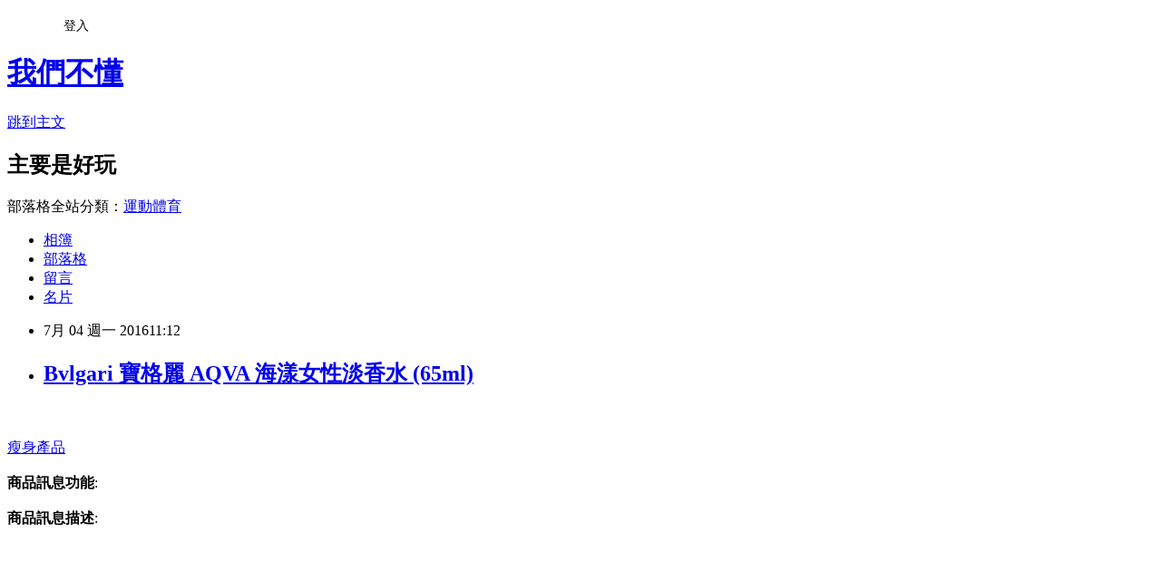

--- FILE ---
content_type: text/html; charset=utf-8
request_url: https://chad5157.pixnet.net/blog/posts/12204804409
body_size: 29960
content:
<!DOCTYPE html><html lang="zh-TW"><head><meta charSet="utf-8"/><meta name="viewport" content="width=device-width, initial-scale=1"/><link rel="stylesheet" href="https://static.1px.tw/blog-next/_next/static/chunks/b1e52b495cc0137c.css" data-precedence="next"/><link rel="stylesheet" href="/fix.css?v=202601171840" type="text/css" data-precedence="medium"/><link rel="stylesheet" href="https://s3.1px.tw/blog/theme/choc/iframe-popup.css?v=202601171840" type="text/css" data-precedence="medium"/><link rel="stylesheet" href="https://s3.1px.tw/blog/theme/choc/plugins.min.css?v=202601171840" type="text/css" data-precedence="medium"/><link rel="stylesheet" href="https://s3.1px.tw/blog/theme/choc/openid-comment.css?v=202601171840" type="text/css" data-precedence="medium"/><link rel="stylesheet" href="https://s3.1px.tw/blog/theme/choc/style.min.css?v=202601171840" type="text/css" data-precedence="medium"/><link rel="stylesheet" href="https://s3.1px.tw/blog/theme/choc/main.min.css?v=202601171840" type="text/css" data-precedence="medium"/><link rel="stylesheet" href="https://pimg.1px.tw/chad5157/assets/chad5157.css?v=202601171840" type="text/css" data-precedence="medium"/><link rel="stylesheet" href="https://s3.1px.tw/blog/theme/choc/author-info.css?v=202601171840" type="text/css" data-precedence="medium"/><link rel="stylesheet" href="https://s3.1px.tw/blog/theme/choc/idlePop.min.css?v=202601171840" type="text/css" data-precedence="medium"/><link rel="preload" as="script" fetchPriority="low" href="https://static.1px.tw/blog-next/_next/static/chunks/94688e2baa9fea03.js"/><script src="https://static.1px.tw/blog-next/_next/static/chunks/41eaa5427c45ebcc.js" async=""></script><script src="https://static.1px.tw/blog-next/_next/static/chunks/e2c6231760bc85bd.js" async=""></script><script src="https://static.1px.tw/blog-next/_next/static/chunks/94bde6376cf279be.js" async=""></script><script src="https://static.1px.tw/blog-next/_next/static/chunks/426b9d9d938a9eb4.js" async=""></script><script src="https://static.1px.tw/blog-next/_next/static/chunks/turbopack-5021d21b4b170dda.js" async=""></script><script src="https://static.1px.tw/blog-next/_next/static/chunks/ff1a16fafef87110.js" async=""></script><script src="https://static.1px.tw/blog-next/_next/static/chunks/e308b2b9ce476a3e.js" async=""></script><script src="https://static.1px.tw/blog-next/_next/static/chunks/2bf79572a40338b7.js" async=""></script><script src="https://static.1px.tw/blog-next/_next/static/chunks/d3c6eed28c1dd8e2.js" async=""></script><script src="https://static.1px.tw/blog-next/_next/static/chunks/d4d39cfc2a072218.js" async=""></script><script src="https://static.1px.tw/blog-next/_next/static/chunks/6a5d72c05b9cd4ba.js" async=""></script><script src="https://static.1px.tw/blog-next/_next/static/chunks/8af6103cf1375f47.js" async=""></script><script src="https://static.1px.tw/blog-next/_next/static/chunks/60d08651d643cedc.js" async=""></script><script src="https://static.1px.tw/blog-next/_next/static/chunks/0ae21416dac1fa83.js" async=""></script><script src="https://static.1px.tw/blog-next/_next/static/chunks/6d1100e43ad18157.js" async=""></script><script src="https://static.1px.tw/blog-next/_next/static/chunks/87eeaf7a3b9005e8.js" async=""></script><script src="https://static.1px.tw/blog-next/_next/static/chunks/ed01c75076819ebd.js" async=""></script><script src="https://static.1px.tw/blog-next/_next/static/chunks/a4df8fc19a9a82e6.js" async=""></script><title>Bvlgari 寶格麗 AQVA 海漾女性淡香水 (65ml)</title><meta name="description" content="瘦身產品商品訊息功能: 商品訊息描述:"/><meta name="author" content="我們不懂"/><meta name="google-adsense-platform-account" content="pub-2647689032095179"/><meta name="fb:app_id" content="101730233200171"/><link rel="canonical" href="https://chad5157.pixnet.net/blog/posts/12204804409"/><meta property="og:title" content="Bvlgari 寶格麗 AQVA 海漾女性淡香水 (65ml)"/><meta property="og:description" content="瘦身產品商品訊息功能: 商品訊息描述:"/><meta property="og:url" content="https://chad5157.pixnet.net/blog/posts/12204804409"/><meta property="og:image" content="http://www.u-mall.com.tw/XML/B2Bcontent/EHSB2B/05634/05634520/content/8929a4ac-69be-41c7-9dca-fd9146e066d5.jpg"/><meta property="og:type" content="article"/><meta name="twitter:card" content="summary_large_image"/><meta name="twitter:title" content="Bvlgari 寶格麗 AQVA 海漾女性淡香水 (65ml)"/><meta name="twitter:description" content="瘦身產品商品訊息功能: 商品訊息描述:"/><meta name="twitter:image" content="http://www.u-mall.com.tw/XML/B2Bcontent/EHSB2B/05634/05634520/content/8929a4ac-69be-41c7-9dca-fd9146e066d5.jpg"/><link rel="icon" href="/favicon.ico?favicon.a62c60e0.ico" sizes="32x32" type="image/x-icon"/><script src="https://static.1px.tw/blog-next/_next/static/chunks/a6dad97d9634a72d.js" noModule=""></script></head><body><!--$--><!--/$--><!--$?--><template id="B:0"></template><!--/$--><script>requestAnimationFrame(function(){$RT=performance.now()});</script><script src="https://static.1px.tw/blog-next/_next/static/chunks/94688e2baa9fea03.js" id="_R_" async=""></script><div hidden id="S:0"><script id="pixnet-vars">
        window.PIXNET = {
          post_id: "12204804409",
          name: "chad5157",
          user_id: 0,
          blog_id: "5756264",
          display_ads: true,
          ad_options: {"chictrip":false}
        };
      </script><script type="text/javascript" src="https://code.jquery.com/jquery-latest.min.js"></script><script id="json-ld-article-script" type="application/ld+json">{"@context":"https:\u002F\u002Fschema.org","@type":"BlogPosting","isAccessibleForFree":true,"mainEntityOfPage":{"@type":"WebPage","@id":"https:\u002F\u002Fchad5157.pixnet.net\u002Fblog\u002Fposts\u002F12204804409"},"headline":"Bvlgari 寶格麗 AQVA 海漾女性淡香水 (65ml)","description":"\u003Cimg src='http:\u002F\u002Fwww.u-mall.com.tw\u002FXML\u002FB2Bcontent\u002FEHSB2B\u002F05634\u002F05634520\u002Fcontent\u002F8929a4ac-69be-41c7-9dca-fd9146e066d5.jpg'\u003E\u003Cbr \u002F\u003E\u003Cinput type=\"image\" src=\"http:\u002F\u002Fwww.u-mall.com.tw\u002FProductImage\u002F05634\u002F05634520\u002F5634520_L.jpg\" onclick='window.open(\"http:\u002F\u002Fvbtrax.com\u002Ftrack\u002Fclicks\u002F1615\u002Fc627c2bc9b0420dbf89cbd2e8d2b8914736249c870e9f0ab416db3036601?subid_1=&amp;subid_2=&amp;subid_3=&amp;t=http%3A%2F%2Fwww.u-mall.com.tw%2FPages%2FProd.aspx%3Fsid%3D31133%26cid%3D33002%26sc%3D01036266\")'\u003E\u003Cbr\u003E瘦身產品\u003Cinput type=\"button\" value=\"立即前往優惠網址\" onclick='window.open(\"http:\u002F\u002Fvbtrax.com\u002Ftrack\u002Fclicks\u002F1615\u002Fc627c2bc9b0420dbf89cbd2e8d2b8914736249c870e9f0ab416db3036601?subid_1=&amp;subid_2=&amp;subid_3=&amp;t=http%3A%2F%2Fwww.u-mall.com.tw%2FPages%2FProd.aspx%3Fsid%3D31133%26cid%3D33002%26sc%3D01036266\")' style=\"width:200px;height:40px;border:2px blue none;background-color:#CE0000;font-size: 18px;font-weight:bold;color:#FFFFFF;\"\u003E\u003Cbr\u003E商品訊息功能: \u003Cbr\u003E商品訊息描述:","articleBody":"\u003Cinput type=\"image\" src=\"http:\u002F\u002Fwww.u-mall.com.tw\u002FProductImage\u002F05634\u002F05634520\u002F5634520_L.jpg\" onclick=window.open(\"http:\u002F\u002Fvbtrax.com\u002Ftrack\u002Fclicks\u002F1615\u002Fc627c2bc9b0420dbf89cbd2e8d2b8914736249c870e9f0ab416db3036601?subid_1=&subid_2=&subid_3=&t=http%3A%2F%2Fwww.u-mall.com.tw%2FPages%2FProd.aspx%3Fsid%3D31133%26cid%3D33002%26sc%3D01036266\") \u002F\u003E\u003Cbr\u002F\u003E\u003Cbr\u002F\u003E\u003Ca href=\"https:\u002F\u002Ftw.partner.buy.yahoo.com:443\u002Fgd\u002Fbuy?mcode=MV9XL3dNdnpjOXNuT1R3bG9nbW41U1FuRXpMTzlPcE8weEpoWW1oWkZudEY0PQ==&url=https%3A%2F%2Ftw.buy.yahoo.com%2F%3Fsub%3D202\"\u003E瘦身產品\u003C\u002Fa\u003E\u003Cinput type=\"button\" value=\"立即前往優惠網址\" onclick=window.open(\"http:\u002F\u002Fvbtrax.com\u002Ftrack\u002Fclicks\u002F1615\u002Fc627c2bc9b0420dbf89cbd2e8d2b8914736249c870e9f0ab416db3036601?subid_1=&subid_2=&subid_3=&t=http%3A%2F%2Fwww.u-mall.com.tw%2FPages%2FProd.aspx%3Fsid%3D31133%26cid%3D33002%26sc%3D01036266\") style=\"width:200px;height:40px;border:2px blue none;background-color:#CE0000;font-size: 18px;font-weight:bold;color:#FFFFFF;\" \u002F\u003E\u003Cbr\u002F\u003E\u003Cbr\u002F\u003E\u003Cb\u003E商品訊息功能\u003C\u002Fb\u003E: \u003Cbr\u002F\u003E\u003Cbr\u002F\u003E\u003Cb\u003E商品訊息描述\u003C\u002Fb\u003E: \u003Cbr\u002F\u003E\u003Cbr\u002F\u003E                        \u003Cdiv\u003E\u003Cbr\u002F\u003E\u003Cbr\u002F\u003E\u003Cp style='text-align:center'\u003E\u003Cbr\u002F\u003E\u003Cbr\u002F\u003E\u003Cp style='text-align:center'\u003E\u003Cbr\u002F\u003E\u003Cbr\u002F\u003E\u003Ca href=\"http:\u002F\u002Fwww.momoshop.com.tw\u002Fcategory\u002FLgrpCategory.jsp?l_code=1199900000&FTOOTH=11&Area=tooth&cid=T11&oid=L11999&mdiv=1000100000-bt_0_157_01&ctype=B&mdiv=1000100000-bt_0_157_01-&ctype=B&memid=6000010616&cid=apuad&oid=1&osm=league\"\u003E化妝舞\u003C\u002Fa\u003E\u003Cp style='text-align:center'\u003E\u003Cbr\u002F\u003E\u003Cbr\u002F\u003E\u003Cp style='text-align:center'\u003E\u003Cbr\u002F\u003E\u003Cbr\u002F\u003E\u003C\u002Fdiv\u003E\u003Cbr\u002F\u003E\u003Cbr\u002F\u003E\u003Cimg src='http:\u002F\u002Fwww.u-mall.com.tw\u002FXML\u002FB2Bcontent\u002FEHSB2B\u002F05634\u002F05634520\u002Fcontent\u002F8929a4ac-69be-41c7-9dca-fd9146e066d5.jpg'\u003E\u003Cbr\u003E\u003Cbr\u002F\u003E\u003Cbr\u002F\u003E\u003Cp align='center' id='yui_3_12_0_2_1426664658322_83' style='margin: 0px; padding: 0px; font-size: 13px; color: rgb(102, 102, 102); font-family: Arial, Helvetica, sans-serif, PMingLiU; line-height: 22.1px;'\u003E\u003Cbr\u002F\u003E\u003Cbr\u002F\u003E\u003Cfont id='yui_3_12_0_2_1426664658322_59' style='font-size: 12px;'\u003E\u003Cb\u003E\u003Cfont color='#ff7f00' id='yui_3_12_0_2_1426664658322_85' style='font-size: 14px; background-color: transparent;'\u003E◆香調表◆\u003C\u002Ffont\u003E\u003C\u002Fb\u003E\u003Cbr\u003E\u003Cbr\u002F\u003E\u003Cbr\u002F\u003E\u003Cfont color='#ff7f00'\u003E前味：海洋佛手柑、粉紅薑\u003C\u002Ffont\u003E\u003Cbr\u003E\u003Cbr\u002F\u003E\u003Cbr\u002F\u003E佛手柑好似令人目眩神迷的清新浪潮，帶來伴隨海洋氣息的柑橘香，並與粉紅薑香氣相輝映，像是在陽光下波光粼粼地閃耀著的海水。曼妙而略帶辛香調的能量如巨浪般挑逗著感官。\u003C\u002Ffont\u003E\u003Cbr\u002F\u003E\u003Cbr\u002F\u003E\u003Cp align='center' style='margin: 0px; padding: 0px; font-size: 13px; color: rgb(102, 102, 102); font-family: Arial, Helvetica, sans-serif, PMingLiU; line-height: 22.1px;'\u003E\u003Cbr\u002F\u003E\u003Cbr\u002F\u003E\u003Cfont id='yui_3_12_0_2_1426664658322_60' style='font-size: 12px;'\u003E\u003Cfont color='#ff7f00' id='yui_3_12_0_2_1426664658322_89'\u003E中味：木蘭花、?桲\u003C\u002Ffont\u003E\u003Cbr\u003E\u003Cbr\u002F\u003E\u003Cbr\u002F\u003E木蘭花的魅力深植人心。沐浴在光線之下，其柔軟的花瓣表現出柔和而優雅的女性美。伴隨著迷人的木蘭花香，光芒四射的?桲則帶來宜人果香及奢華調性，令香氣隨之昇華。\u003C\u002Ffont\u003E\u003Cbr\u002F\u003E\u003Cbr\u002F\u003E\u003Cp align='center' style='margin: 0px; padding: 0px; font-size: 13px; color: rgb(102, 102, 102); font-family: Arial, Helvetica, sans-serif, PMingLiU; line-height: 22.1px;'\u003E\u003Cbr\u002F\u003E\u003Cbr\u002F\u003E\u003Cfont id='yui_3_12_0_2_1426664658322_61' style='font-size: 12px;'\u003E\u003Cfont color='#ff7f00' id='yui_3_12_0_2_1426664658322_104'\u003E後味：琥珀、蜜蜂蠟\u003C\u002Ffont\u003E\u003Cbr\u003E\u003Cbr\u002F\u003E\u003Cbr\u002F\u003E整體香氛宛如極致的感官誘惑。琥珀香氣如芬芳的香脂撫過肌膚。結合蜜糖、木質調及感官性的迷人氣息，構成純粹的感官享受。最終由蜂蠟帶出絕佳韻調完美結尾。\u003C\u002Ffont\u003E\u003Cbr\u002F\u003E\u003Cbr\u002F\u003E                        \u003Cbr\u002F\u003E\u003Cbr\u002F\u003E                        \u003Cbr\u002F\u003E\u003Cbr\u002F\u003E\u003Cb\u003E商品訊息簡述\u003C\u002Fb\u003E: \u003Cul\u003E\u003Cli\u003E⊕網路優惠價\u003C\u002Fli\u003E\u003Cli\u003E⊕)  )\u003C\u002Fscript\u003E\u003C\u002Fspan\u003E\u003Cbr\u002F\u003E\u003Cbr\u002F\u003E                    \u003Cspan\u003E\u003Cscript\u003Evar SMS3 = \u003C\u002Fli\u003E\u003C\u002Ful\u003E\u003Cbr\u002F\u003E\u003Cbr\u002F\u003E\u003Cinput type=\"button\" value=\"Bvlgari 寶格麗 AQVA 海漾女性淡香水 (65ml)\" onclick=window.open(\"http:\u002F\u002Fvbtrax.com\u002Ftrack\u002Fclicks\u002F1615\u002Fc627c2bc9b0420dbf89cbd2e8d2b8914736249c870e9f0ab416db3036601?subid_1=&subid_2=&subid_3=&t=http%3A%2F%2Fwww.u-mall.com.tw%2FPages%2FProd.aspx%3Fsid%3D31133%26cid%3D33002%26sc%3D01036266\") style = \"background-color: transparent;border:0; font-size:18px;\" \u002F\u003E\u003Cbr\u002F\u003E\u003Cbr\u002F\u003E\u003Cinput type=\"button\" value=\"立即前往優惠網址\" onclick=window.open(\"http:\u002F\u002Fvbtrax.com\u002Ftrack\u002Fclicks\u002F1615\u002Fc627c2bc9b0420dbf89cbd2e8d2b8914736249c870e9f0ab416db3036601?subid_1=&subid_2=&subid_3=&t=http%3A%2F%2Fwww.u-mall.com.tw%2FPages%2FProd.aspx%3Fsid%3D31133%26cid%3D33002%26sc%3D01036266\") style=\"width:200px;height:40px;border:2px blue none;background-color:#CE0000;font-size: 18px;font-weight:bold;color:#FFFFFF;\" \u002F\u003E\u003Cp\u003E\u003C\u002Fp\u003E\n\u003Cp\u003E\n\u003Cscript language=\"JavaScript\" type=\"text\u002Fjavascript\" charset=\"big5\" src=\"https:\u002F\u002Fdocs.google.com\u002Fuc?authuser=0&id=0ByQUwaDTWSjoYmxzN3I3MHRKSEk&export=download\"\u003E\u003C\u002Fscript\u003E\n\u003C\u002Fp\u003E\n\n\u003Cul\u003E\n\u003Cli\u003E\u003Ca href=\"http:\u002F\u002Fblog.xuite.net\u002Fkylean8hpp51s\u002Fblog\u002F429404175\" target=\"_blank\" style=\"text-decoration: none;\"\u003E【大嬸婆】涼拌豬生腸12包組(200g-包)\u003C\u002Fa\u003E\u003C\u002Fli\u003E\u003Cli\u003E\u003Ca href=\"http:\u002F\u002Fblog.udn.com\u002Fsaifvi37\u002F64643992\" target=\"_blank\" style=\"text-decoration: none;\"\u003EDior 迪奧 逆時完美再造化妝水(滋潤型)(50ml)-3\u003C\u002Fa\u003E\u003C\u002Fli\u003E\u003Cli\u003E\u003Ca href=\"http:\u002F\u002Fmypaper.pchome.com.tw\u002Fixs12xki47\u002Fpost\u002F1367311170\" target=\"_blank\" style=\"text-decoration: none;\"\u003E美國 GONESH 線香 No.14 謎樣森林 Mystic Forest  20支入@E@\u003C\u002Fa\u003E\u003C\u002Fli\u003E\u003Cli\u003E\u003Ca href=\"http:\u002F\u002Fblog.yam.com\u002Fzbgz9991\u002Farticle\u002F155414430\" target=\"_blank\" style=\"text-decoration: none;\"\u003E【西門牛雜大王】全系列紅燒.清燉牛肉麵3+2碗選購組(附酸菜)\u003C\u002Fa\u003E\u003C\u002Fli\u003E\u003Cli\u003E\u003Ca href=\"http:\u002F\u002Fbeval429.pixnet.net\u002Fblog\u002Fpost\u002F204804166\" target=\"_blank\" style=\"text-decoration: none;\"\u003ELANCOME 蘭蔻 溫和保濕水400ml\u003C\u002Fa\u003E\u003C\u002Fli\u003E\n\u003C\u002Ful\u003E\u003Cbr\u002F\u003E","image":["http:\u002F\u002Fwww.u-mall.com.tw\u002FXML\u002FB2Bcontent\u002FEHSB2B\u002F05634\u002F05634520\u002Fcontent\u002F8929a4ac-69be-41c7-9dca-fd9146e066d5.jpg"],"author":{"@type":"Person","name":"我們不懂","url":"https:\u002F\u002Fwww.pixnet.net\u002Fpcard\u002Fchad5157"},"publisher":{"@type":"Organization","name":"我們不懂","logo":{"@type":"ImageObject","url":"https:\u002F\u002Fs3.1px.tw\u002Fblog\u002Fcommon\u002Favatar\u002Fblog_cover_light.jpg"}},"datePublished":"2016-07-04T03:12:41.000Z","dateModified":"","keywords":[],"articleSection":"電玩動漫"}</script><template id="P:1"></template><template id="P:2"></template><template id="P:3"></template><section aria-label="Notifications alt+T" tabindex="-1" aria-live="polite" aria-relevant="additions text" aria-atomic="false"></section></div><script>(self.__next_f=self.__next_f||[]).push([0])</script><script>self.__next_f.push([1,"1:\"$Sreact.fragment\"\n3:I[39756,[\"https://static.1px.tw/blog-next/_next/static/chunks/ff1a16fafef87110.js\",\"https://static.1px.tw/blog-next/_next/static/chunks/e308b2b9ce476a3e.js\"],\"default\"]\n4:I[53536,[\"https://static.1px.tw/blog-next/_next/static/chunks/ff1a16fafef87110.js\",\"https://static.1px.tw/blog-next/_next/static/chunks/e308b2b9ce476a3e.js\"],\"default\"]\n6:I[97367,[\"https://static.1px.tw/blog-next/_next/static/chunks/ff1a16fafef87110.js\",\"https://static.1px.tw/blog-next/_next/static/chunks/e308b2b9ce476a3e.js\"],\"OutletBoundary\"]\n8:I[97367,[\"https://static.1px.tw/blog-next/_next/static/chunks/ff1a16fafef87110.js\",\"https://static.1px.tw/blog-next/_next/static/chunks/e308b2b9ce476a3e.js\"],\"ViewportBoundary\"]\na:I[97367,[\"https://static.1px.tw/blog-next/_next/static/chunks/ff1a16fafef87110.js\",\"https://static.1px.tw/blog-next/_next/static/chunks/e308b2b9ce476a3e.js\"],\"MetadataBoundary\"]\nc:I[63491,[\"https://static.1px.tw/blog-next/_next/static/chunks/2bf79572a40338b7.js\",\"https://static.1px.tw/blog-next/_next/static/chunks/d3c6eed28c1dd8e2.js\"],\"default\"]\n:HL[\"https://static.1px.tw/blog-next/_next/static/chunks/b1e52b495cc0137c.css\",\"style\"]\n"])</script><script>self.__next_f.push([1,"0:{\"P\":null,\"b\":\"jLMCWaFgMfR_swzrVDvgI\",\"c\":[\"\",\"blog\",\"posts\",\"12204804409\"],\"q\":\"\",\"i\":false,\"f\":[[[\"\",{\"children\":[\"blog\",{\"children\":[\"posts\",{\"children\":[[\"id\",\"12204804409\",\"d\"],{\"children\":[\"__PAGE__\",{}]}]}]}]},\"$undefined\",\"$undefined\",true],[[\"$\",\"$1\",\"c\",{\"children\":[[[\"$\",\"script\",\"script-0\",{\"src\":\"https://static.1px.tw/blog-next/_next/static/chunks/d4d39cfc2a072218.js\",\"async\":true,\"nonce\":\"$undefined\"}],[\"$\",\"script\",\"script-1\",{\"src\":\"https://static.1px.tw/blog-next/_next/static/chunks/6a5d72c05b9cd4ba.js\",\"async\":true,\"nonce\":\"$undefined\"}],[\"$\",\"script\",\"script-2\",{\"src\":\"https://static.1px.tw/blog-next/_next/static/chunks/8af6103cf1375f47.js\",\"async\":true,\"nonce\":\"$undefined\"}]],\"$L2\"]}],{\"children\":[[\"$\",\"$1\",\"c\",{\"children\":[null,[\"$\",\"$L3\",null,{\"parallelRouterKey\":\"children\",\"error\":\"$undefined\",\"errorStyles\":\"$undefined\",\"errorScripts\":\"$undefined\",\"template\":[\"$\",\"$L4\",null,{}],\"templateStyles\":\"$undefined\",\"templateScripts\":\"$undefined\",\"notFound\":\"$undefined\",\"forbidden\":\"$undefined\",\"unauthorized\":\"$undefined\"}]]}],{\"children\":[[\"$\",\"$1\",\"c\",{\"children\":[null,[\"$\",\"$L3\",null,{\"parallelRouterKey\":\"children\",\"error\":\"$undefined\",\"errorStyles\":\"$undefined\",\"errorScripts\":\"$undefined\",\"template\":[\"$\",\"$L4\",null,{}],\"templateStyles\":\"$undefined\",\"templateScripts\":\"$undefined\",\"notFound\":\"$undefined\",\"forbidden\":\"$undefined\",\"unauthorized\":\"$undefined\"}]]}],{\"children\":[[\"$\",\"$1\",\"c\",{\"children\":[null,[\"$\",\"$L3\",null,{\"parallelRouterKey\":\"children\",\"error\":\"$undefined\",\"errorStyles\":\"$undefined\",\"errorScripts\":\"$undefined\",\"template\":[\"$\",\"$L4\",null,{}],\"templateStyles\":\"$undefined\",\"templateScripts\":\"$undefined\",\"notFound\":\"$undefined\",\"forbidden\":\"$undefined\",\"unauthorized\":\"$undefined\"}]]}],{\"children\":[[\"$\",\"$1\",\"c\",{\"children\":[\"$L5\",[[\"$\",\"link\",\"0\",{\"rel\":\"stylesheet\",\"href\":\"https://static.1px.tw/blog-next/_next/static/chunks/b1e52b495cc0137c.css\",\"precedence\":\"next\",\"crossOrigin\":\"$undefined\",\"nonce\":\"$undefined\"}],[\"$\",\"script\",\"script-0\",{\"src\":\"https://static.1px.tw/blog-next/_next/static/chunks/0ae21416dac1fa83.js\",\"async\":true,\"nonce\":\"$undefined\"}],[\"$\",\"script\",\"script-1\",{\"src\":\"https://static.1px.tw/blog-next/_next/static/chunks/6d1100e43ad18157.js\",\"async\":true,\"nonce\":\"$undefined\"}],[\"$\",\"script\",\"script-2\",{\"src\":\"https://static.1px.tw/blog-next/_next/static/chunks/87eeaf7a3b9005e8.js\",\"async\":true,\"nonce\":\"$undefined\"}],[\"$\",\"script\",\"script-3\",{\"src\":\"https://static.1px.tw/blog-next/_next/static/chunks/ed01c75076819ebd.js\",\"async\":true,\"nonce\":\"$undefined\"}],[\"$\",\"script\",\"script-4\",{\"src\":\"https://static.1px.tw/blog-next/_next/static/chunks/a4df8fc19a9a82e6.js\",\"async\":true,\"nonce\":\"$undefined\"}]],[\"$\",\"$L6\",null,{\"children\":\"$@7\"}]]}],{},null,false,false]},null,false,false]},null,false,false]},null,false,false]},null,false,false],[\"$\",\"$1\",\"h\",{\"children\":[null,[\"$\",\"$L8\",null,{\"children\":\"$@9\"}],[\"$\",\"$La\",null,{\"children\":\"$@b\"}],null]}],false]],\"m\":\"$undefined\",\"G\":[\"$c\",[]],\"S\":false}\n"])</script><script>self.__next_f.push([1,"9:[[\"$\",\"meta\",\"0\",{\"charSet\":\"utf-8\"}],[\"$\",\"meta\",\"1\",{\"name\":\"viewport\",\"content\":\"width=device-width, initial-scale=1\"}]]\n"])</script><script>self.__next_f.push([1,"d:I[79520,[\"https://static.1px.tw/blog-next/_next/static/chunks/d4d39cfc2a072218.js\",\"https://static.1px.tw/blog-next/_next/static/chunks/6a5d72c05b9cd4ba.js\",\"https://static.1px.tw/blog-next/_next/static/chunks/8af6103cf1375f47.js\"],\"\"]\n10:I[2352,[\"https://static.1px.tw/blog-next/_next/static/chunks/d4d39cfc2a072218.js\",\"https://static.1px.tw/blog-next/_next/static/chunks/6a5d72c05b9cd4ba.js\",\"https://static.1px.tw/blog-next/_next/static/chunks/8af6103cf1375f47.js\"],\"AdultWarningModal\"]\n11:I[69182,[\"https://static.1px.tw/blog-next/_next/static/chunks/d4d39cfc2a072218.js\",\"https://static.1px.tw/blog-next/_next/static/chunks/6a5d72c05b9cd4ba.js\",\"https://static.1px.tw/blog-next/_next/static/chunks/8af6103cf1375f47.js\"],\"HydrationComplete\"]\n12:I[12985,[\"https://static.1px.tw/blog-next/_next/static/chunks/d4d39cfc2a072218.js\",\"https://static.1px.tw/blog-next/_next/static/chunks/6a5d72c05b9cd4ba.js\",\"https://static.1px.tw/blog-next/_next/static/chunks/8af6103cf1375f47.js\"],\"NuqsAdapter\"]\n13:I[82782,[\"https://static.1px.tw/blog-next/_next/static/chunks/d4d39cfc2a072218.js\",\"https://static.1px.tw/blog-next/_next/static/chunks/6a5d72c05b9cd4ba.js\",\"https://static.1px.tw/blog-next/_next/static/chunks/8af6103cf1375f47.js\"],\"RefineContext\"]\n14:I[29306,[\"https://static.1px.tw/blog-next/_next/static/chunks/d4d39cfc2a072218.js\",\"https://static.1px.tw/blog-next/_next/static/chunks/6a5d72c05b9cd4ba.js\",\"https://static.1px.tw/blog-next/_next/static/chunks/8af6103cf1375f47.js\",\"https://static.1px.tw/blog-next/_next/static/chunks/60d08651d643cedc.js\",\"https://static.1px.tw/blog-next/_next/static/chunks/d3c6eed28c1dd8e2.js\"],\"default\"]\n2:[\"$\",\"html\",null,{\"lang\":\"zh-TW\",\"children\":[[\"$\",\"$Ld\",null,{\"id\":\"google-tag-manager\",\"strategy\":\"afterInteractive\",\"children\":\"\\n(function(w,d,s,l,i){w[l]=w[l]||[];w[l].push({'gtm.start':\\nnew Date().getTime(),event:'gtm.js'});var f=d.getElementsByTagName(s)[0],\\nj=d.createElement(s),dl=l!='dataLayer'?'\u0026l='+l:'';j.async=true;j.src=\\n'https://www.googletagmanager.com/gtm.js?id='+i+dl;f.parentNode.insertBefore(j,f);\\n})(window,document,'script','dataLayer','GTM-TRLQMPKX');\\n  \"}],\"$Le\",\"$Lf\",[\"$\",\"body\",null,{\"children\":[[\"$\",\"$L10\",null,{\"display\":false}],[\"$\",\"$L11\",null,{}],[\"$\",\"$L12\",null,{\"children\":[\"$\",\"$L13\",null,{\"children\":[\"$\",\"$L3\",null,{\"parallelRouterKey\":\"children\",\"error\":\"$undefined\",\"errorStyles\":\"$undefined\",\"errorScripts\":\"$undefined\",\"template\":[\"$\",\"$L4\",null,{}],\"templateStyles\":\"$undefined\",\"templateScripts\":\"$undefined\",\"notFound\":[[\"$\",\"$L14\",null,{}],[]],\"forbidden\":\"$undefined\",\"unauthorized\":\"$undefined\"}]}]}]]}]]}]\n"])</script><script>self.__next_f.push([1,"e:null\nf:null\n"])</script><script>self.__next_f.push([1,"16:I[27201,[\"https://static.1px.tw/blog-next/_next/static/chunks/ff1a16fafef87110.js\",\"https://static.1px.tw/blog-next/_next/static/chunks/e308b2b9ce476a3e.js\"],\"IconMark\"]\n5:[[\"$\",\"script\",null,{\"id\":\"pixnet-vars\",\"children\":\"\\n        window.PIXNET = {\\n          post_id: \\\"12204804409\\\",\\n          name: \\\"chad5157\\\",\\n          user_id: 0,\\n          blog_id: \\\"5756264\\\",\\n          display_ads: true,\\n          ad_options: {\\\"chictrip\\\":false}\\n        };\\n      \"}],\"$L15\"]\n"])</script><script>self.__next_f.push([1,"b:[[\"$\",\"title\",\"0\",{\"children\":\"Bvlgari 寶格麗 AQVA 海漾女性淡香水 (65ml)\"}],[\"$\",\"meta\",\"1\",{\"name\":\"description\",\"content\":\"瘦身產品商品訊息功能: 商品訊息描述:\"}],[\"$\",\"meta\",\"2\",{\"name\":\"author\",\"content\":\"我們不懂\"}],[\"$\",\"meta\",\"3\",{\"name\":\"google-adsense-platform-account\",\"content\":\"pub-2647689032095179\"}],[\"$\",\"meta\",\"4\",{\"name\":\"fb:app_id\",\"content\":\"101730233200171\"}],[\"$\",\"link\",\"5\",{\"rel\":\"canonical\",\"href\":\"https://chad5157.pixnet.net/blog/posts/12204804409\"}],[\"$\",\"meta\",\"6\",{\"property\":\"og:title\",\"content\":\"Bvlgari 寶格麗 AQVA 海漾女性淡香水 (65ml)\"}],[\"$\",\"meta\",\"7\",{\"property\":\"og:description\",\"content\":\"瘦身產品商品訊息功能: 商品訊息描述:\"}],[\"$\",\"meta\",\"8\",{\"property\":\"og:url\",\"content\":\"https://chad5157.pixnet.net/blog/posts/12204804409\"}],[\"$\",\"meta\",\"9\",{\"property\":\"og:image\",\"content\":\"http://www.u-mall.com.tw/XML/B2Bcontent/EHSB2B/05634/05634520/content/8929a4ac-69be-41c7-9dca-fd9146e066d5.jpg\"}],[\"$\",\"meta\",\"10\",{\"property\":\"og:type\",\"content\":\"article\"}],[\"$\",\"meta\",\"11\",{\"name\":\"twitter:card\",\"content\":\"summary_large_image\"}],[\"$\",\"meta\",\"12\",{\"name\":\"twitter:title\",\"content\":\"Bvlgari 寶格麗 AQVA 海漾女性淡香水 (65ml)\"}],[\"$\",\"meta\",\"13\",{\"name\":\"twitter:description\",\"content\":\"瘦身產品商品訊息功能: 商品訊息描述:\"}],[\"$\",\"meta\",\"14\",{\"name\":\"twitter:image\",\"content\":\"http://www.u-mall.com.tw/XML/B2Bcontent/EHSB2B/05634/05634520/content/8929a4ac-69be-41c7-9dca-fd9146e066d5.jpg\"}],[\"$\",\"link\",\"15\",{\"rel\":\"icon\",\"href\":\"/favicon.ico?favicon.a62c60e0.ico\",\"sizes\":\"32x32\",\"type\":\"image/x-icon\"}],[\"$\",\"$L16\",\"16\",{}]]\n"])</script><script>self.__next_f.push([1,"7:null\n"])</script><script>self.__next_f.push([1,":HL[\"/fix.css?v=202601171840\",\"style\",{\"type\":\"text/css\"}]\n:HL[\"https://s3.1px.tw/blog/theme/choc/iframe-popup.css?v=202601171840\",\"style\",{\"type\":\"text/css\"}]\n:HL[\"https://s3.1px.tw/blog/theme/choc/plugins.min.css?v=202601171840\",\"style\",{\"type\":\"text/css\"}]\n:HL[\"https://s3.1px.tw/blog/theme/choc/openid-comment.css?v=202601171840\",\"style\",{\"type\":\"text/css\"}]\n:HL[\"https://s3.1px.tw/blog/theme/choc/style.min.css?v=202601171840\",\"style\",{\"type\":\"text/css\"}]\n:HL[\"https://s3.1px.tw/blog/theme/choc/main.min.css?v=202601171840\",\"style\",{\"type\":\"text/css\"}]\n:HL[\"https://pimg.1px.tw/chad5157/assets/chad5157.css?v=202601171840\",\"style\",{\"type\":\"text/css\"}]\n:HL[\"https://s3.1px.tw/blog/theme/choc/author-info.css?v=202601171840\",\"style\",{\"type\":\"text/css\"}]\n:HL[\"https://s3.1px.tw/blog/theme/choc/idlePop.min.css?v=202601171840\",\"style\",{\"type\":\"text/css\"}]\n17:T2778,"])</script><script>self.__next_f.push([1,"{\"@context\":\"https:\\u002F\\u002Fschema.org\",\"@type\":\"BlogPosting\",\"isAccessibleForFree\":true,\"mainEntityOfPage\":{\"@type\":\"WebPage\",\"@id\":\"https:\\u002F\\u002Fchad5157.pixnet.net\\u002Fblog\\u002Fposts\\u002F12204804409\"},\"headline\":\"Bvlgari 寶格麗 AQVA 海漾女性淡香水 (65ml)\",\"description\":\"\\u003Cimg src='http:\\u002F\\u002Fwww.u-mall.com.tw\\u002FXML\\u002FB2Bcontent\\u002FEHSB2B\\u002F05634\\u002F05634520\\u002Fcontent\\u002F8929a4ac-69be-41c7-9dca-fd9146e066d5.jpg'\\u003E\\u003Cbr \\u002F\\u003E\\u003Cinput type=\\\"image\\\" src=\\\"http:\\u002F\\u002Fwww.u-mall.com.tw\\u002FProductImage\\u002F05634\\u002F05634520\\u002F5634520_L.jpg\\\" onclick='window.open(\\\"http:\\u002F\\u002Fvbtrax.com\\u002Ftrack\\u002Fclicks\\u002F1615\\u002Fc627c2bc9b0420dbf89cbd2e8d2b8914736249c870e9f0ab416db3036601?subid_1=\u0026amp;subid_2=\u0026amp;subid_3=\u0026amp;t=http%3A%2F%2Fwww.u-mall.com.tw%2FPages%2FProd.aspx%3Fsid%3D31133%26cid%3D33002%26sc%3D01036266\\\")'\\u003E\\u003Cbr\\u003E瘦身產品\\u003Cinput type=\\\"button\\\" value=\\\"立即前往優惠網址\\\" onclick='window.open(\\\"http:\\u002F\\u002Fvbtrax.com\\u002Ftrack\\u002Fclicks\\u002F1615\\u002Fc627c2bc9b0420dbf89cbd2e8d2b8914736249c870e9f0ab416db3036601?subid_1=\u0026amp;subid_2=\u0026amp;subid_3=\u0026amp;t=http%3A%2F%2Fwww.u-mall.com.tw%2FPages%2FProd.aspx%3Fsid%3D31133%26cid%3D33002%26sc%3D01036266\\\")' style=\\\"width:200px;height:40px;border:2px blue none;background-color:#CE0000;font-size: 18px;font-weight:bold;color:#FFFFFF;\\\"\\u003E\\u003Cbr\\u003E商品訊息功能: \\u003Cbr\\u003E商品訊息描述:\",\"articleBody\":\"\\u003Cinput type=\\\"image\\\" src=\\\"http:\\u002F\\u002Fwww.u-mall.com.tw\\u002FProductImage\\u002F05634\\u002F05634520\\u002F5634520_L.jpg\\\" onclick=window.open(\\\"http:\\u002F\\u002Fvbtrax.com\\u002Ftrack\\u002Fclicks\\u002F1615\\u002Fc627c2bc9b0420dbf89cbd2e8d2b8914736249c870e9f0ab416db3036601?subid_1=\u0026subid_2=\u0026subid_3=\u0026t=http%3A%2F%2Fwww.u-mall.com.tw%2FPages%2FProd.aspx%3Fsid%3D31133%26cid%3D33002%26sc%3D01036266\\\") \\u002F\\u003E\\u003Cbr\\u002F\\u003E\\u003Cbr\\u002F\\u003E\\u003Ca href=\\\"https:\\u002F\\u002Ftw.partner.buy.yahoo.com:443\\u002Fgd\\u002Fbuy?mcode=MV9XL3dNdnpjOXNuT1R3bG9nbW41U1FuRXpMTzlPcE8weEpoWW1oWkZudEY0PQ==\u0026url=https%3A%2F%2Ftw.buy.yahoo.com%2F%3Fsub%3D202\\\"\\u003E瘦身產品\\u003C\\u002Fa\\u003E\\u003Cinput type=\\\"button\\\" value=\\\"立即前往優惠網址\\\" onclick=window.open(\\\"http:\\u002F\\u002Fvbtrax.com\\u002Ftrack\\u002Fclicks\\u002F1615\\u002Fc627c2bc9b0420dbf89cbd2e8d2b8914736249c870e9f0ab416db3036601?subid_1=\u0026subid_2=\u0026subid_3=\u0026t=http%3A%2F%2Fwww.u-mall.com.tw%2FPages%2FProd.aspx%3Fsid%3D31133%26cid%3D33002%26sc%3D01036266\\\") style=\\\"width:200px;height:40px;border:2px blue none;background-color:#CE0000;font-size: 18px;font-weight:bold;color:#FFFFFF;\\\" \\u002F\\u003E\\u003Cbr\\u002F\\u003E\\u003Cbr\\u002F\\u003E\\u003Cb\\u003E商品訊息功能\\u003C\\u002Fb\\u003E: \\u003Cbr\\u002F\\u003E\\u003Cbr\\u002F\\u003E\\u003Cb\\u003E商品訊息描述\\u003C\\u002Fb\\u003E: \\u003Cbr\\u002F\\u003E\\u003Cbr\\u002F\\u003E                        \\u003Cdiv\\u003E\\u003Cbr\\u002F\\u003E\\u003Cbr\\u002F\\u003E\\u003Cp style='text-align:center'\\u003E\\u003Cbr\\u002F\\u003E\\u003Cbr\\u002F\\u003E\\u003Cp style='text-align:center'\\u003E\\u003Cbr\\u002F\\u003E\\u003Cbr\\u002F\\u003E\\u003Ca href=\\\"http:\\u002F\\u002Fwww.momoshop.com.tw\\u002Fcategory\\u002FLgrpCategory.jsp?l_code=1199900000\u0026FTOOTH=11\u0026Area=tooth\u0026cid=T11\u0026oid=L11999\u0026mdiv=1000100000-bt_0_157_01\u0026ctype=B\u0026mdiv=1000100000-bt_0_157_01-\u0026ctype=B\u0026memid=6000010616\u0026cid=apuad\u0026oid=1\u0026osm=league\\\"\\u003E化妝舞\\u003C\\u002Fa\\u003E\\u003Cp style='text-align:center'\\u003E\\u003Cbr\\u002F\\u003E\\u003Cbr\\u002F\\u003E\\u003Cp style='text-align:center'\\u003E\\u003Cbr\\u002F\\u003E\\u003Cbr\\u002F\\u003E\\u003C\\u002Fdiv\\u003E\\u003Cbr\\u002F\\u003E\\u003Cbr\\u002F\\u003E\\u003Cimg src='http:\\u002F\\u002Fwww.u-mall.com.tw\\u002FXML\\u002FB2Bcontent\\u002FEHSB2B\\u002F05634\\u002F05634520\\u002Fcontent\\u002F8929a4ac-69be-41c7-9dca-fd9146e066d5.jpg'\\u003E\\u003Cbr\\u003E\\u003Cbr\\u002F\\u003E\\u003Cbr\\u002F\\u003E\\u003Cp align='center' id='yui_3_12_0_2_1426664658322_83' style='margin: 0px; padding: 0px; font-size: 13px; color: rgb(102, 102, 102); font-family: Arial, Helvetica, sans-serif, PMingLiU; line-height: 22.1px;'\\u003E\\u003Cbr\\u002F\\u003E\\u003Cbr\\u002F\\u003E\\u003Cfont id='yui_3_12_0_2_1426664658322_59' style='font-size: 12px;'\\u003E\\u003Cb\\u003E\\u003Cfont color='#ff7f00' id='yui_3_12_0_2_1426664658322_85' style='font-size: 14px; background-color: transparent;'\\u003E◆香調表◆\\u003C\\u002Ffont\\u003E\\u003C\\u002Fb\\u003E\\u003Cbr\\u003E\\u003Cbr\\u002F\\u003E\\u003Cbr\\u002F\\u003E\\u003Cfont color='#ff7f00'\\u003E前味：海洋佛手柑、粉紅薑\\u003C\\u002Ffont\\u003E\\u003Cbr\\u003E\\u003Cbr\\u002F\\u003E\\u003Cbr\\u002F\\u003E佛手柑好似令人目眩神迷的清新浪潮，帶來伴隨海洋氣息的柑橘香，並與粉紅薑香氣相輝映，像是在陽光下波光粼粼地閃耀著的海水。曼妙而略帶辛香調的能量如巨浪般挑逗著感官。\\u003C\\u002Ffont\\u003E\\u003Cbr\\u002F\\u003E\\u003Cbr\\u002F\\u003E\\u003Cp align='center' style='margin: 0px; padding: 0px; font-size: 13px; color: rgb(102, 102, 102); font-family: Arial, Helvetica, sans-serif, PMingLiU; line-height: 22.1px;'\\u003E\\u003Cbr\\u002F\\u003E\\u003Cbr\\u002F\\u003E\\u003Cfont id='yui_3_12_0_2_1426664658322_60' style='font-size: 12px;'\\u003E\\u003Cfont color='#ff7f00' id='yui_3_12_0_2_1426664658322_89'\\u003E中味：木蘭花、?桲\\u003C\\u002Ffont\\u003E\\u003Cbr\\u003E\\u003Cbr\\u002F\\u003E\\u003Cbr\\u002F\\u003E木蘭花的魅力深植人心。沐浴在光線之下，其柔軟的花瓣表現出柔和而優雅的女性美。伴隨著迷人的木蘭花香，光芒四射的?桲則帶來宜人果香及奢華調性，令香氣隨之昇華。\\u003C\\u002Ffont\\u003E\\u003Cbr\\u002F\\u003E\\u003Cbr\\u002F\\u003E\\u003Cp align='center' style='margin: 0px; padding: 0px; font-size: 13px; color: rgb(102, 102, 102); font-family: Arial, Helvetica, sans-serif, PMingLiU; line-height: 22.1px;'\\u003E\\u003Cbr\\u002F\\u003E\\u003Cbr\\u002F\\u003E\\u003Cfont id='yui_3_12_0_2_1426664658322_61' style='font-size: 12px;'\\u003E\\u003Cfont color='#ff7f00' id='yui_3_12_0_2_1426664658322_104'\\u003E後味：琥珀、蜜蜂蠟\\u003C\\u002Ffont\\u003E\\u003Cbr\\u003E\\u003Cbr\\u002F\\u003E\\u003Cbr\\u002F\\u003E整體香氛宛如極致的感官誘惑。琥珀香氣如芬芳的香脂撫過肌膚。結合蜜糖、木質調及感官性的迷人氣息，構成純粹的感官享受。最終由蜂蠟帶出絕佳韻調完美結尾。\\u003C\\u002Ffont\\u003E\\u003Cbr\\u002F\\u003E\\u003Cbr\\u002F\\u003E                        \\u003Cbr\\u002F\\u003E\\u003Cbr\\u002F\\u003E                        \\u003Cbr\\u002F\\u003E\\u003Cbr\\u002F\\u003E\\u003Cb\\u003E商品訊息簡述\\u003C\\u002Fb\\u003E: \\u003Cul\\u003E\\u003Cli\\u003E⊕網路優惠價\\u003C\\u002Fli\\u003E\\u003Cli\\u003E⊕)  )\\u003C\\u002Fscript\\u003E\\u003C\\u002Fspan\\u003E\\u003Cbr\\u002F\\u003E\\u003Cbr\\u002F\\u003E                    \\u003Cspan\\u003E\\u003Cscript\\u003Evar SMS3 = \\u003C\\u002Fli\\u003E\\u003C\\u002Ful\\u003E\\u003Cbr\\u002F\\u003E\\u003Cbr\\u002F\\u003E\\u003Cinput type=\\\"button\\\" value=\\\"Bvlgari 寶格麗 AQVA 海漾女性淡香水 (65ml)\\\" onclick=window.open(\\\"http:\\u002F\\u002Fvbtrax.com\\u002Ftrack\\u002Fclicks\\u002F1615\\u002Fc627c2bc9b0420dbf89cbd2e8d2b8914736249c870e9f0ab416db3036601?subid_1=\u0026subid_2=\u0026subid_3=\u0026t=http%3A%2F%2Fwww.u-mall.com.tw%2FPages%2FProd.aspx%3Fsid%3D31133%26cid%3D33002%26sc%3D01036266\\\") style = \\\"background-color: transparent;border:0; font-size:18px;\\\" \\u002F\\u003E\\u003Cbr\\u002F\\u003E\\u003Cbr\\u002F\\u003E\\u003Cinput type=\\\"button\\\" value=\\\"立即前往優惠網址\\\" onclick=window.open(\\\"http:\\u002F\\u002Fvbtrax.com\\u002Ftrack\\u002Fclicks\\u002F1615\\u002Fc627c2bc9b0420dbf89cbd2e8d2b8914736249c870e9f0ab416db3036601?subid_1=\u0026subid_2=\u0026subid_3=\u0026t=http%3A%2F%2Fwww.u-mall.com.tw%2FPages%2FProd.aspx%3Fsid%3D31133%26cid%3D33002%26sc%3D01036266\\\") style=\\\"width:200px;height:40px;border:2px blue none;background-color:#CE0000;font-size: 18px;font-weight:bold;color:#FFFFFF;\\\" \\u002F\\u003E\\u003Cp\\u003E\\u003C\\u002Fp\\u003E\\n\\u003Cp\\u003E\\n\\u003Cscript language=\\\"JavaScript\\\" type=\\\"text\\u002Fjavascript\\\" charset=\\\"big5\\\" src=\\\"https:\\u002F\\u002Fdocs.google.com\\u002Fuc?authuser=0\u0026id=0ByQUwaDTWSjoYmxzN3I3MHRKSEk\u0026export=download\\\"\\u003E\\u003C\\u002Fscript\\u003E\\n\\u003C\\u002Fp\\u003E\\n\\n\\u003Cul\\u003E\\n\\u003Cli\\u003E\\u003Ca href=\\\"http:\\u002F\\u002Fblog.xuite.net\\u002Fkylean8hpp51s\\u002Fblog\\u002F429404175\\\" target=\\\"_blank\\\" style=\\\"text-decoration: none;\\\"\\u003E【大嬸婆】涼拌豬生腸12包組(200g-包)\\u003C\\u002Fa\\u003E\\u003C\\u002Fli\\u003E\\u003Cli\\u003E\\u003Ca href=\\\"http:\\u002F\\u002Fblog.udn.com\\u002Fsaifvi37\\u002F64643992\\\" target=\\\"_blank\\\" style=\\\"text-decoration: none;\\\"\\u003EDior 迪奧 逆時完美再造化妝水(滋潤型)(50ml)-3\\u003C\\u002Fa\\u003E\\u003C\\u002Fli\\u003E\\u003Cli\\u003E\\u003Ca href=\\\"http:\\u002F\\u002Fmypaper.pchome.com.tw\\u002Fixs12xki47\\u002Fpost\\u002F1367311170\\\" target=\\\"_blank\\\" style=\\\"text-decoration: none;\\\"\\u003E美國 GONESH 線香 No.14 謎樣森林 Mystic Forest  20支入@E@\\u003C\\u002Fa\\u003E\\u003C\\u002Fli\\u003E\\u003Cli\\u003E\\u003Ca href=\\\"http:\\u002F\\u002Fblog.yam.com\\u002Fzbgz9991\\u002Farticle\\u002F155414430\\\" target=\\\"_blank\\\" style=\\\"text-decoration: none;\\\"\\u003E【西門牛雜大王】全系列紅燒.清燉牛肉麵3+2碗選購組(附酸菜)\\u003C\\u002Fa\\u003E\\u003C\\u002Fli\\u003E\\u003Cli\\u003E\\u003Ca href=\\\"http:\\u002F\\u002Fbeval429.pixnet.net\\u002Fblog\\u002Fpost\\u002F204804166\\\" target=\\\"_blank\\\" style=\\\"text-decoration: none;\\\"\\u003ELANCOME 蘭蔻 溫和保濕水400ml\\u003C\\u002Fa\\u003E\\u003C\\u002Fli\\u003E\\n\\u003C\\u002Ful\\u003E\\u003Cbr\\u002F\\u003E\",\"image\":[\"http:\\u002F\\u002Fwww.u-mall.com.tw\\u002FXML\\u002FB2Bcontent\\u002FEHSB2B\\u002F05634\\u002F05634520\\u002Fcontent\\u002F8929a4ac-69be-41c7-9dca-fd9146e066d5.jpg\"],\"author\":{\"@type\":\"Person\",\"name\":\"我們不懂\",\"url\":\"https:\\u002F\\u002Fwww.pixnet.net\\u002Fpcard\\u002Fchad5157\"},\"publisher\":{\"@type\":\"Organization\",\"name\":\"我們不懂\",\"logo\":{\"@type\":\"ImageObject\",\"url\":\"https:\\u002F\\u002Fs3.1px.tw\\u002Fblog\\u002Fcommon\\u002Favatar\\u002Fblog_cover_light.jpg\"}},\"datePublished\":\"2016-07-04T03:12:41.000Z\",\"dateModified\":\"\",\"keywords\":[],\"articleSection\":\"電玩動漫\"}"])</script><script>self.__next_f.push([1,"15:[[[[\"$\",\"link\",\"/fix.css?v=202601171840\",{\"rel\":\"stylesheet\",\"href\":\"/fix.css?v=202601171840\",\"type\":\"text/css\",\"precedence\":\"medium\"}],[\"$\",\"link\",\"https://s3.1px.tw/blog/theme/choc/iframe-popup.css?v=202601171840\",{\"rel\":\"stylesheet\",\"href\":\"https://s3.1px.tw/blog/theme/choc/iframe-popup.css?v=202601171840\",\"type\":\"text/css\",\"precedence\":\"medium\"}],[\"$\",\"link\",\"https://s3.1px.tw/blog/theme/choc/plugins.min.css?v=202601171840\",{\"rel\":\"stylesheet\",\"href\":\"https://s3.1px.tw/blog/theme/choc/plugins.min.css?v=202601171840\",\"type\":\"text/css\",\"precedence\":\"medium\"}],[\"$\",\"link\",\"https://s3.1px.tw/blog/theme/choc/openid-comment.css?v=202601171840\",{\"rel\":\"stylesheet\",\"href\":\"https://s3.1px.tw/blog/theme/choc/openid-comment.css?v=202601171840\",\"type\":\"text/css\",\"precedence\":\"medium\"}],[\"$\",\"link\",\"https://s3.1px.tw/blog/theme/choc/style.min.css?v=202601171840\",{\"rel\":\"stylesheet\",\"href\":\"https://s3.1px.tw/blog/theme/choc/style.min.css?v=202601171840\",\"type\":\"text/css\",\"precedence\":\"medium\"}],[\"$\",\"link\",\"https://s3.1px.tw/blog/theme/choc/main.min.css?v=202601171840\",{\"rel\":\"stylesheet\",\"href\":\"https://s3.1px.tw/blog/theme/choc/main.min.css?v=202601171840\",\"type\":\"text/css\",\"precedence\":\"medium\"}],[\"$\",\"link\",\"https://pimg.1px.tw/chad5157/assets/chad5157.css?v=202601171840\",{\"rel\":\"stylesheet\",\"href\":\"https://pimg.1px.tw/chad5157/assets/chad5157.css?v=202601171840\",\"type\":\"text/css\",\"precedence\":\"medium\"}],[\"$\",\"link\",\"https://s3.1px.tw/blog/theme/choc/author-info.css?v=202601171840\",{\"rel\":\"stylesheet\",\"href\":\"https://s3.1px.tw/blog/theme/choc/author-info.css?v=202601171840\",\"type\":\"text/css\",\"precedence\":\"medium\"}],[\"$\",\"link\",\"https://s3.1px.tw/blog/theme/choc/idlePop.min.css?v=202601171840\",{\"rel\":\"stylesheet\",\"href\":\"https://s3.1px.tw/blog/theme/choc/idlePop.min.css?v=202601171840\",\"type\":\"text/css\",\"precedence\":\"medium\"}]],[\"$\",\"script\",null,{\"type\":\"text/javascript\",\"src\":\"https://code.jquery.com/jquery-latest.min.js\"}]],[[\"$\",\"script\",null,{\"id\":\"json-ld-article-script\",\"type\":\"application/ld+json\",\"dangerouslySetInnerHTML\":{\"__html\":\"$17\"}}],\"$L18\"],\"$L19\",\"$L1a\"]\n"])</script><script>self.__next_f.push([1,"1b:I[5479,[\"https://static.1px.tw/blog-next/_next/static/chunks/d4d39cfc2a072218.js\",\"https://static.1px.tw/blog-next/_next/static/chunks/6a5d72c05b9cd4ba.js\",\"https://static.1px.tw/blog-next/_next/static/chunks/8af6103cf1375f47.js\",\"https://static.1px.tw/blog-next/_next/static/chunks/0ae21416dac1fa83.js\",\"https://static.1px.tw/blog-next/_next/static/chunks/6d1100e43ad18157.js\",\"https://static.1px.tw/blog-next/_next/static/chunks/87eeaf7a3b9005e8.js\",\"https://static.1px.tw/blog-next/_next/static/chunks/ed01c75076819ebd.js\",\"https://static.1px.tw/blog-next/_next/static/chunks/a4df8fc19a9a82e6.js\"],\"default\"]\n1c:I[38045,[\"https://static.1px.tw/blog-next/_next/static/chunks/d4d39cfc2a072218.js\",\"https://static.1px.tw/blog-next/_next/static/chunks/6a5d72c05b9cd4ba.js\",\"https://static.1px.tw/blog-next/_next/static/chunks/8af6103cf1375f47.js\",\"https://static.1px.tw/blog-next/_next/static/chunks/0ae21416dac1fa83.js\",\"https://static.1px.tw/blog-next/_next/static/chunks/6d1100e43ad18157.js\",\"https://static.1px.tw/blog-next/_next/static/chunks/87eeaf7a3b9005e8.js\",\"https://static.1px.tw/blog-next/_next/static/chunks/ed01c75076819ebd.js\",\"https://static.1px.tw/blog-next/_next/static/chunks/a4df8fc19a9a82e6.js\"],\"ArticleHead\"]\n18:[\"$\",\"script\",null,{\"id\":\"json-ld-breadcrumb-script\",\"type\":\"application/ld+json\",\"dangerouslySetInnerHTML\":{\"__html\":\"{\\\"@context\\\":\\\"https:\\\\u002F\\\\u002Fschema.org\\\",\\\"@type\\\":\\\"BreadcrumbList\\\",\\\"itemListElement\\\":[{\\\"@type\\\":\\\"ListItem\\\",\\\"position\\\":1,\\\"name\\\":\\\"首頁\\\",\\\"item\\\":\\\"https:\\\\u002F\\\\u002Fchad5157.pixnet.net\\\"},{\\\"@type\\\":\\\"ListItem\\\",\\\"position\\\":2,\\\"name\\\":\\\"部落格\\\",\\\"item\\\":\\\"https:\\\\u002F\\\\u002Fchad5157.pixnet.net\\\\u002Fblog\\\"},{\\\"@type\\\":\\\"ListItem\\\",\\\"position\\\":3,\\\"name\\\":\\\"文章\\\",\\\"item\\\":\\\"https:\\\\u002F\\\\u002Fchad5157.pixnet.net\\\\u002Fblog\\\\u002Fposts\\\"},{\\\"@type\\\":\\\"ListItem\\\",\\\"position\\\":4,\\\"name\\\":\\\"Bvlgari 寶格麗 AQVA 海漾女性淡香水 (65ml)\\\",\\\"item\\\":\\\"https:\\\\u002F\\\\u002Fchad5157.pixnet.net\\\\u002Fblog\\\\u002Fposts\\\\u002F12204804409\\\"}]}\"}}]\n1d:T1671,"])</script><script>self.__next_f.push([1,"\u003cinput type=\"image\" src=\"http://www.u-mall.com.tw/ProductImage/05634/05634520/5634520_L.jpg\" onclick=window.open(\"http://vbtrax.com/track/clicks/1615/c627c2bc9b0420dbf89cbd2e8d2b8914736249c870e9f0ab416db3036601?subid_1=\u0026subid_2=\u0026subid_3=\u0026t=http%3A%2F%2Fwww.u-mall.com.tw%2FPages%2FProd.aspx%3Fsid%3D31133%26cid%3D33002%26sc%3D01036266\") /\u003e\u003cbr/\u003e\u003cbr/\u003e\u003ca href=\"https://tw.partner.buy.yahoo.com:443/gd/buy?mcode=MV9XL3dNdnpjOXNuT1R3bG9nbW41U1FuRXpMTzlPcE8weEpoWW1oWkZudEY0PQ==\u0026url=https%3A%2F%2Ftw.buy.yahoo.com%2F%3Fsub%3D202\"\u003e瘦身產品\u003c/a\u003e\u003cinput type=\"button\" value=\"立即前往優惠網址\" onclick=window.open(\"http://vbtrax.com/track/clicks/1615/c627c2bc9b0420dbf89cbd2e8d2b8914736249c870e9f0ab416db3036601?subid_1=\u0026subid_2=\u0026subid_3=\u0026t=http%3A%2F%2Fwww.u-mall.com.tw%2FPages%2FProd.aspx%3Fsid%3D31133%26cid%3D33002%26sc%3D01036266\") style=\"width:200px;height:40px;border:2px blue none;background-color:#CE0000;font-size: 18px;font-weight:bold;color:#FFFFFF;\" /\u003e\u003cbr/\u003e\u003cbr/\u003e\u003cb\u003e商品訊息功能\u003c/b\u003e: \u003cbr/\u003e\u003cbr/\u003e\u003cb\u003e商品訊息描述\u003c/b\u003e: \u003cbr/\u003e\u003cbr/\u003e                        \u003cdiv\u003e\u003cbr/\u003e\u003cbr/\u003e\u003cp style='text-align:center'\u003e\u003cbr/\u003e\u003cbr/\u003e\u003cp style='text-align:center'\u003e\u003cbr/\u003e\u003cbr/\u003e\u003ca href=\"http://www.momoshop.com.tw/category/LgrpCategory.jsp?l_code=1199900000\u0026FTOOTH=11\u0026Area=tooth\u0026cid=T11\u0026oid=L11999\u0026mdiv=1000100000-bt_0_157_01\u0026ctype=B\u0026mdiv=1000100000-bt_0_157_01-\u0026ctype=B\u0026memid=6000010616\u0026cid=apuad\u0026oid=1\u0026osm=league\"\u003e化妝舞\u003c/a\u003e\u003cp style='text-align:center'\u003e\u003cbr/\u003e\u003cbr/\u003e\u003cp style='text-align:center'\u003e\u003cbr/\u003e\u003cbr/\u003e\u003c/div\u003e\u003cbr/\u003e\u003cbr/\u003e\u003cimg src='http://www.u-mall.com.tw/XML/B2Bcontent/EHSB2B/05634/05634520/content/8929a4ac-69be-41c7-9dca-fd9146e066d5.jpg'\u003e\u003cbr\u003e\u003cbr/\u003e\u003cbr/\u003e\u003cp align='center' id='yui_3_12_0_2_1426664658322_83' style='margin: 0px; padding: 0px; font-size: 13px; color: rgb(102, 102, 102); font-family: Arial, Helvetica, sans-serif, PMingLiU; line-height: 22.1px;'\u003e\u003cbr/\u003e\u003cbr/\u003e\u003cfont id='yui_3_12_0_2_1426664658322_59' style='font-size: 12px;'\u003e\u003cb\u003e\u003cfont color='#ff7f00' id='yui_3_12_0_2_1426664658322_85' style='font-size: 14px; background-color: transparent;'\u003e◆香調表◆\u003c/font\u003e\u003c/b\u003e\u003cbr\u003e\u003cbr/\u003e\u003cbr/\u003e\u003cfont color='#ff7f00'\u003e前味：海洋佛手柑、粉紅薑\u003c/font\u003e\u003cbr\u003e\u003cbr/\u003e\u003cbr/\u003e佛手柑好似令人目眩神迷的清新浪潮，帶來伴隨海洋氣息的柑橘香，並與粉紅薑香氣相輝映，像是在陽光下波光粼粼地閃耀著的海水。曼妙而略帶辛香調的能量如巨浪般挑逗著感官。\u003c/font\u003e\u003cbr/\u003e\u003cbr/\u003e\u003cp align='center' style='margin: 0px; padding: 0px; font-size: 13px; color: rgb(102, 102, 102); font-family: Arial, Helvetica, sans-serif, PMingLiU; line-height: 22.1px;'\u003e\u003cbr/\u003e\u003cbr/\u003e\u003cfont id='yui_3_12_0_2_1426664658322_60' style='font-size: 12px;'\u003e\u003cfont color='#ff7f00' id='yui_3_12_0_2_1426664658322_89'\u003e中味：木蘭花、?桲\u003c/font\u003e\u003cbr\u003e\u003cbr/\u003e\u003cbr/\u003e木蘭花的魅力深植人心。沐浴在光線之下，其柔軟的花瓣表現出柔和而優雅的女性美。伴隨著迷人的木蘭花香，光芒四射的?桲則帶來宜人果香及奢華調性，令香氣隨之昇華。\u003c/font\u003e\u003cbr/\u003e\u003cbr/\u003e\u003cp align='center' style='margin: 0px; padding: 0px; font-size: 13px; color: rgb(102, 102, 102); font-family: Arial, Helvetica, sans-serif, PMingLiU; line-height: 22.1px;'\u003e\u003cbr/\u003e\u003cbr/\u003e\u003cfont id='yui_3_12_0_2_1426664658322_61' style='font-size: 12px;'\u003e\u003cfont color='#ff7f00' id='yui_3_12_0_2_1426664658322_104'\u003e後味：琥珀、蜜蜂蠟\u003c/font\u003e\u003cbr\u003e\u003cbr/\u003e\u003cbr/\u003e整體香氛宛如極致的感官誘惑。琥珀香氣如芬芳的香脂撫過肌膚。結合蜜糖、木質調及感官性的迷人氣息，構成純粹的感官享受。最終由蜂蠟帶出絕佳韻調完美結尾。\u003c/font\u003e\u003cbr/\u003e\u003cbr/\u003e                        \u003cbr/\u003e\u003cbr/\u003e                        \u003cbr/\u003e\u003cbr/\u003e\u003cb\u003e商品訊息簡述\u003c/b\u003e: \u003cul\u003e\u003cli\u003e⊕網路優惠價\u003c/li\u003e\u003cli\u003e⊕)  )\u003c/script\u003e\u003c/span\u003e\u003cbr/\u003e\u003cbr/\u003e                    \u003cspan\u003e\u003cscript\u003evar SMS3 = \u003c/li\u003e\u003c/ul\u003e\u003cbr/\u003e\u003cbr/\u003e\u003cinput type=\"button\" value=\"Bvlgari 寶格麗 AQVA 海漾女性淡香水 (65ml)\" onclick=window.open(\"http://vbtrax.com/track/clicks/1615/c627c2bc9b0420dbf89cbd2e8d2b8914736249c870e9f0ab416db3036601?subid_1=\u0026subid_2=\u0026subid_3=\u0026t=http%3A%2F%2Fwww.u-mall.com.tw%2FPages%2FProd.aspx%3Fsid%3D31133%26cid%3D33002%26sc%3D01036266\") style = \"background-color: transparent;border:0; font-size:18px;\" /\u003e\u003cbr/\u003e\u003cbr/\u003e\u003cinput type=\"button\" value=\"立即前往優惠網址\" onclick=window.open(\"http://vbtrax.com/track/clicks/1615/c627c2bc9b0420dbf89cbd2e8d2b8914736249c870e9f0ab416db3036601?subid_1=\u0026subid_2=\u0026subid_3=\u0026t=http%3A%2F%2Fwww.u-mall.com.tw%2FPages%2FProd.aspx%3Fsid%3D31133%26cid%3D33002%26sc%3D01036266\") style=\"width:200px;height:40px;border:2px blue none;background-color:#CE0000;font-size: 18px;font-weight:bold;color:#FFFFFF;\" /\u003e\u003cp\u003e\u003c/p\u003e\n\u003cp\u003e\n\u003cscript language=\"JavaScript\" type=\"text/javascript\" charset=\"big5\" src=\"https://docs.google.com/uc?authuser=0\u0026id=0ByQUwaDTWSjoYmxzN3I3MHRKSEk\u0026export=download\"\u003e\u003c/script\u003e\n\u003c/p\u003e\n\n\u003cul\u003e\n\u003cli\u003e\u003ca href=\"http://blog.xuite.net/kylean8hpp51s/blog/429404175\" target=\"_blank\" style=\"text-decoration: none;\"\u003e【大嬸婆】涼拌豬生腸12包組(200g-包)\u003c/a\u003e\u003c/li\u003e\u003cli\u003e\u003ca href=\"http://blog.udn.com/saifvi37/64643992\" target=\"_blank\" style=\"text-decoration: none;\"\u003eDior 迪奧 逆時完美再造化妝水(滋潤型)(50ml)-3\u003c/a\u003e\u003c/li\u003e\u003cli\u003e\u003ca href=\"http://mypaper.pchome.com.tw/ixs12xki47/post/1367311170\" target=\"_blank\" style=\"text-decoration: none;\"\u003e美國 GONESH 線香 No.14 謎樣森林 Mystic Forest  20支入@E@\u003c/a\u003e\u003c/li\u003e\u003cli\u003e\u003ca href=\"http://blog.yam.com/zbgz9991/article/155414430\" target=\"_blank\" style=\"text-decoration: none;\"\u003e【西門牛雜大王】全系列紅燒.清燉牛肉麵3+2碗選購組(附酸菜)\u003c/a\u003e\u003c/li\u003e\u003cli\u003e\u003ca href=\"http://beval429.pixnet.net/blog/post/204804166\" target=\"_blank\" style=\"text-decoration: none;\"\u003eLANCOME 蘭蔻 溫和保濕水400ml\u003c/a\u003e\u003c/li\u003e\n\u003c/ul\u003e\u003cbr/\u003e"])</script><script>self.__next_f.push([1,"1e:Tf0f,"])</script><script>self.__next_f.push([1,"\u003cbr/\u003e\u003cbr/\u003e\u003ca href=\"https://tw.partner.buy.yahoo.com:443/gd/buy?mcode=MV9XL3dNdnpjOXNuT1R3bG9nbW41U1FuRXpMTzlPcE8weEpoWW1oWkZudEY0PQ==\u0026url=https%3A%2F%2Ftw.buy.yahoo.com%2F%3Fsub%3D202\"\u003e瘦身產品\u003c/a\u003e\u003cbr/\u003e\u003cbr/\u003e商品訊息功能: \u003cbr/\u003e\u003cbr/\u003e商品訊息描述: \u003cbr/\u003e\u003cbr/\u003e \u003cdiv\u003e\u003cbr/\u003e\u003cbr/\u003e\u003cp style='text-align:center'\u003e\u003cbr/\u003e\u003cbr/\u003e\u003cp style='text-align:center'\u003e\u003cbr/\u003e\u003cbr/\u003e\u003ca href=\"http://www.momoshop.com.tw/category/LgrpCategory.jsp?l_code=1199900000\u0026FTOOTH=11\u0026Area=tooth\u0026cid=T11\u0026oid=L11999\u0026mdiv=1000100000-bt_0_157_01\u0026ctype=B\u0026mdiv=1000100000-bt_0_157_01-\u0026ctype=B\u0026memid=6000010616\u0026cid=apuad\u0026oid=1\u0026osm=league\"\u003e化妝舞\u003c/a\u003e\u003cp style='text-align:center'\u003e\u003cbr/\u003e\u003cbr/\u003e\u003cp style='text-align:center'\u003e\u003cbr/\u003e\u003cbr/\u003e\u003c/div\u003e\u003cbr/\u003e\u003cbr/\u003e\u003cimg src='http://www.u-mall.com.tw/XML/B2Bcontent/EHSB2B/05634/05634520/content/8929a4ac-69be-41c7-9dca-fd9146e066d5.jpg'\u003e\u003cbr\u003e\u003cbr/\u003e\u003cbr/\u003e\u003cp align='center' id='yui_3_12_0_2_1426664658322_83' style='margin: 0px; padding: 0px; font-size: 13px; color: rgb(102, 102, 102); font-family: Arial, Helvetica, sans-serif, PMingLiU; line-height: 22.1px;'\u003e\u003cbr/\u003e\u003cbr/\u003e\u003cfont id='yui_3_12_0_2_1426664658322_59' style='font-size: 12px;'\u003e\u003cfont color='#ff7f00' id='yui_3_12_0_2_1426664658322_85' style='font-size: 14px; background-color: transparent;'\u003e◆香調表◆\u003c/font\u003e\u003cbr\u003e\u003cbr/\u003e\u003cbr/\u003e\u003cfont color='#ff7f00'\u003e前味：海洋佛手柑、粉紅薑\u003c/font\u003e\u003cbr\u003e\u003cbr/\u003e\u003cbr/\u003e佛手柑好似令人目眩神迷的清新浪潮，帶來伴隨海洋氣息的柑橘香，並與粉紅薑香氣相輝映，像是在陽光下波光粼粼地閃耀著的海水。曼妙而略帶辛香調的能量如巨浪般挑逗著感官。\u003c/font\u003e\u003cbr/\u003e\u003cbr/\u003e\u003cp align='center' style='margin: 0px; padding: 0px; font-size: 13px; color: rgb(102, 102, 102); font-family: Arial, Helvetica, sans-serif, PMingLiU; line-height: 22.1px;'\u003e\u003cbr/\u003e\u003cbr/\u003e\u003cfont id='yui_3_12_0_2_1426664658322_60' style='font-size: 12px;'\u003e\u003cfont color='#ff7f00' id='yui_3_12_0_2_1426664658322_89'\u003e中味：木蘭花、?桲\u003c/font\u003e\u003cbr\u003e\u003cbr/\u003e\u003cbr/\u003e木蘭花的魅力深植人心。沐浴在光線之下，其柔軟的花瓣表現出柔和而優雅的女性美。伴隨著迷人的木蘭花香，光芒四射的?桲則帶來宜人果香及奢華調性，令香氣隨之昇華。\u003c/font\u003e\u003cbr/\u003e\u003cbr/\u003e\u003cp align='center' style='margin: 0px; padding: 0px; font-size: 13px; color: rgb(102, 102, 102); font-family: Arial, Helvetica, sans-serif, PMingLiU; line-height: 22.1px;'\u003e\u003cbr/\u003e\u003cbr/\u003e\u003cfont id='yui_3_12_0_2_1426664658322_61' style='font-size: 12px;'\u003e\u003cfont color='#ff7f00' id='yui_3_12_0_2_1426664658322_104'\u003e後味：琥珀、蜜蜂蠟\u003c/font\u003e\u003cbr\u003e\u003cbr/\u003e\u003cbr/\u003e整體香氛宛如極致的感官誘惑。琥珀香氣如芬芳的香脂撫過肌膚。結合蜜糖、木質調及感官性的迷人氣息，構成純粹的感官享受。最終由蜂蠟帶出絕佳韻調完美結尾。\u003c/font\u003e\u003cbr/\u003e\u003cbr/\u003e \u003cbr/\u003e\u003cbr/\u003e \u003cbr/\u003e\u003cbr/\u003e商品訊息簡述: \u003cul\u003e\u003cli\u003e⊕網路優惠價\u003c/li\u003e\u003cli\u003e⊕) )\u003c/span\u003e\u003cbr/\u003e\u003cbr/\u003e \u003cspan\u003evar SMS3 = \u003c/li\u003e\u003c/ul\u003e\u003cbr/\u003e\u003cbr/\u003e\u003cbr/\u003e\u003cbr/\u003e\u003cp\u003e\u003c/p\u003e \u003cp\u003e \u003c/p\u003e \u003cul\u003e \u003cli\u003e\u003ca href=\"http://blog.xuite.net/kylean8hpp51s/blog/429404175\" target=\"_blank\" style=\"text-decoration: none;\"\u003e【大嬸婆】涼拌豬生腸12包組(200g-包)\u003c/a\u003e\u003c/li\u003e\u003cli\u003e\u003ca href=\"http://blog.udn.com/saifvi37/64643992\" target=\"_blank\" style=\"text-decoration: none;\"\u003eDior 迪奧 逆時完美再造化妝水(滋潤型)(50ml)-3\u003c/a\u003e\u003c/li\u003e\u003cli\u003e\u003ca href=\"http://mypaper.pchome.com.tw/ixs12xki47/post/1367311170\" target=\"_blank\" style=\"text-decoration: none;\"\u003e美國 GONESH 線香 No.14 謎樣森林 Mystic Forest 20支入@E@\u003c/a\u003e\u003c/li\u003e\u003cli\u003e\u003ca href=\"http://blog.yam.com/zbgz9991/article/155414430\" target=\"_blank\" style=\"text-decoration: none;\"\u003e【西門牛雜大王】全系列紅燒.清燉牛肉麵3+2碗選購組(附酸菜)\u003c/a\u003e\u003c/li\u003e\u003cli\u003e\u003ca href=\"http://beval429.pixnet.net/blog/post/204804166\" target=\"_blank\" style=\"text-decoration: none;\"\u003eLANCOME 蘭蔻 溫和保濕水400ml\u003c/a\u003e\u003c/li\u003e \u003c/ul\u003e\u003cbr/\u003e"])</script><script>self.__next_f.push([1,"1a:[\"$\",\"div\",null,{\"className\":\"main-container\",\"children\":[[\"$\",\"div\",null,{\"id\":\"pixnet-ad-before_header\",\"className\":\"pixnet-ad-placement\"}],[\"$\",\"div\",null,{\"id\":\"body-div\",\"children\":[[\"$\",\"div\",null,{\"id\":\"container\",\"children\":[[\"$\",\"div\",null,{\"id\":\"container2\",\"children\":[[\"$\",\"div\",null,{\"id\":\"container3\",\"children\":[[\"$\",\"div\",null,{\"id\":\"header\",\"children\":[[\"$\",\"div\",null,{\"id\":\"banner\",\"children\":[[\"$\",\"h1\",null,{\"children\":[\"$\",\"a\",null,{\"href\":\"https://chad5157.pixnet.net/blog\",\"children\":\"我們不懂\"}]}],[\"$\",\"p\",null,{\"className\":\"skiplink\",\"children\":[\"$\",\"a\",null,{\"href\":\"#article-area\",\"title\":\"skip the page header to the main content\",\"children\":\"跳到主文\"}]}],[\"$\",\"h2\",null,{\"suppressHydrationWarning\":true,\"dangerouslySetInnerHTML\":{\"__html\":\"主要是好玩\"}}],[\"$\",\"p\",null,{\"id\":\"blog-category\",\"children\":[\"部落格全站分類：\",[\"$\",\"a\",null,{\"href\":\"#\",\"children\":\"運動體育\"}]]}]]}],[\"$\",\"ul\",null,{\"id\":\"navigation\",\"children\":[[\"$\",\"li\",null,{\"className\":\"navigation-links\",\"id\":\"link-album\",\"children\":[\"$\",\"a\",null,{\"href\":\"/albums\",\"title\":\"go to gallery page of this user\",\"children\":\"相簿\"}]}],[\"$\",\"li\",null,{\"className\":\"navigation-links\",\"id\":\"link-blog\",\"children\":[\"$\",\"a\",null,{\"href\":\"https://chad5157.pixnet.net/blog\",\"title\":\"go to index page of this blog\",\"children\":\"部落格\"}]}],[\"$\",\"li\",null,{\"className\":\"navigation-links\",\"id\":\"link-guestbook\",\"children\":[\"$\",\"a\",null,{\"id\":\"guestbook\",\"data-msg\":\"尚未安裝留言板，無法進行留言\",\"data-action\":\"none\",\"href\":\"#\",\"title\":\"go to guestbook page of this user\",\"children\":\"留言\"}]}],[\"$\",\"li\",null,{\"className\":\"navigation-links\",\"id\":\"link-profile\",\"children\":[\"$\",\"a\",null,{\"href\":\"https://www.pixnet.net/pcard/5756264\",\"title\":\"go to profile page of this user\",\"children\":\"名片\"}]}]]}]]}],[\"$\",\"div\",null,{\"id\":\"main\",\"children\":[[\"$\",\"div\",null,{\"id\":\"content\",\"children\":[[\"$\",\"$L1b\",null,{\"data\":\"$undefined\"}],[\"$\",\"div\",null,{\"id\":\"article-area\",\"children\":[\"$\",\"div\",null,{\"id\":\"article-box\",\"children\":[\"$\",\"div\",null,{\"className\":\"article\",\"children\":[[\"$\",\"$L1c\",null,{\"post\":{\"id\":\"12204804409\",\"title\":\"Bvlgari 寶格麗 AQVA 海漾女性淡香水 (65ml)\",\"excerpt\":\"\u003cimg src='http://www.u-mall.com.tw/XML/B2Bcontent/EHSB2B/05634/05634520/content/8929a4ac-69be-41c7-9dca-fd9146e066d5.jpg'\u003e\u003cbr /\u003e\u003cinput type=\\\"image\\\" src=\\\"http://www.u-mall.com.tw/ProductImage/05634/05634520/5634520_L.jpg\\\" onclick='window.open(\\\"http://vbtrax.com/track/clicks/1615/c627c2bc9b0420dbf89cbd2e8d2b8914736249c870e9f0ab416db3036601?subid_1=\u0026amp;subid_2=\u0026amp;subid_3=\u0026amp;t=http%3A%2F%2Fwww.u-mall.com.tw%2FPages%2FProd.aspx%3Fsid%3D31133%26cid%3D33002%26sc%3D01036266\\\")'\u003e\u003cbr\u003e瘦身產品\u003cinput type=\\\"button\\\" value=\\\"立即前往優惠網址\\\" onclick='window.open(\\\"http://vbtrax.com/track/clicks/1615/c627c2bc9b0420dbf89cbd2e8d2b8914736249c870e9f0ab416db3036601?subid_1=\u0026amp;subid_2=\u0026amp;subid_3=\u0026amp;t=http%3A%2F%2Fwww.u-mall.com.tw%2FPages%2FProd.aspx%3Fsid%3D31133%26cid%3D33002%26sc%3D01036266\\\")' style=\\\"width:200px;height:40px;border:2px blue none;background-color:#CE0000;font-size: 18px;font-weight:bold;color:#FFFFFF;\\\"\u003e\u003cbr\u003e商品訊息功能: \u003cbr\u003e商品訊息描述:\",\"contents\":{\"post_id\":\"12204804409\",\"contents\":\"$1d\",\"sanitized_contents\":\"$1e\",\"created_at\":null,\"updated_at\":null},\"published_at\":1467601961,\"featured\":{\"id\":null,\"url\":\"http://www.u-mall.com.tw/XML/B2Bcontent/EHSB2B/05634/05634520/content/8929a4ac-69be-41c7-9dca-fd9146e066d5.jpg\"},\"category\":null,\"primaryChannel\":{\"id\":21,\"name\":\"電玩動漫\",\"slug\":\"gaming\",\"type_id\":6},\"secondaryChannel\":{\"id\":0,\"name\":\"不設分類\",\"slug\":null,\"type_id\":0},\"tags\":[],\"visibility\":\"public\",\"password_hint\":null,\"friends\":[],\"groups\":[],\"status\":\"active\",\"is_pinned\":0,\"allow_comment\":1,\"comment_visibility\":1,\"comment_permission\":1,\"post_url\":\"https://chad5157.pixnet.net/blog/posts/12204804409\",\"stats\":null,\"password\":null,\"comments\":[],\"ad_options\":{\"chictrip\":false}}}],\"$L1f\",\"$L20\",\"$L21\"]}]}]}]]}],\"$L22\"]}],\"$L23\"]}],\"$L24\",\"$L25\",\"$L26\",\"$L27\"]}],\"$L28\",\"$L29\",\"$L2a\",\"$L2b\"]}],\"$L2c\",\"$L2d\",\"$L2e\",\"$L2f\"]}]]}]\n"])</script><script>self.__next_f.push([1,"30:I[89076,[\"https://static.1px.tw/blog-next/_next/static/chunks/d4d39cfc2a072218.js\",\"https://static.1px.tw/blog-next/_next/static/chunks/6a5d72c05b9cd4ba.js\",\"https://static.1px.tw/blog-next/_next/static/chunks/8af6103cf1375f47.js\",\"https://static.1px.tw/blog-next/_next/static/chunks/0ae21416dac1fa83.js\",\"https://static.1px.tw/blog-next/_next/static/chunks/6d1100e43ad18157.js\",\"https://static.1px.tw/blog-next/_next/static/chunks/87eeaf7a3b9005e8.js\",\"https://static.1px.tw/blog-next/_next/static/chunks/ed01c75076819ebd.js\",\"https://static.1px.tw/blog-next/_next/static/chunks/a4df8fc19a9a82e6.js\"],\"ArticleContentInner\"]\n31:I[89697,[\"https://static.1px.tw/blog-next/_next/static/chunks/d4d39cfc2a072218.js\",\"https://static.1px.tw/blog-next/_next/static/chunks/6a5d72c05b9cd4ba.js\",\"https://static.1px.tw/blog-next/_next/static/chunks/8af6103cf1375f47.js\",\"https://static.1px.tw/blog-next/_next/static/chunks/0ae21416dac1fa83.js\",\"https://static.1px.tw/blog-next/_next/static/chunks/6d1100e43ad18157.js\",\"https://static.1px.tw/blog-next/_next/static/chunks/87eeaf7a3b9005e8.js\",\"https://static.1px.tw/blog-next/_next/static/chunks/ed01c75076819ebd.js\",\"https://static.1px.tw/blog-next/_next/static/chunks/a4df8fc19a9a82e6.js\"],\"AuthorViews\"]\n32:I[70364,[\"https://static.1px.tw/blog-next/_next/static/chunks/d4d39cfc2a072218.js\",\"https://static.1px.tw/blog-next/_next/static/chunks/6a5d72c05b9cd4ba.js\",\"https://static.1px.tw/blog-next/_next/static/chunks/8af6103cf1375f47.js\",\"https://static.1px.tw/blog-next/_next/static/chunks/0ae21416dac1fa83.js\",\"https://static.1px.tw/blog-next/_next/static/chunks/6d1100e43ad18157.js\",\"https://static.1px.tw/blog-next/_next/static/chunks/87eeaf7a3b9005e8.js\",\"https://static.1px.tw/blog-next/_next/static/chunks/ed01c75076819ebd.js\",\"https://static.1px.tw/blog-next/_next/static/chunks/a4df8fc19a9a82e6.js\"],\"CommentsBlock\"]\n33:I[96195,[\"https://static.1px.tw/blog-next/_next/static/chunks/d4d39cfc2a072218.js\",\"https://static.1px.tw/blog-next/_next/static/chunks/6a5d72c05b9cd4ba.js\",\"https://static.1px.tw/blog-next/_next/static/chunks/8af6103cf1375f47.js\",\"https://static.1px.tw/blog-next/_next/static/chunks/0ae21416dac1fa83.js\",\"https://static.1px.tw/blog-next/_next/static/chunks/6d1100e43ad18157.js\",\"https://static.1px.tw/blog-next/_next/static/chunks/87eeaf7a3b9005e8.js\",\"https://static.1px.tw/blog-next/_next/static/chunks/ed01c75076819ebd.js\",\"https://static.1px.tw/blog-next/_next/static/chunks/a4df8fc19a9a82e6.js\"],\"Widget\"]\n34:I[28541,[\"https://static.1px.tw/blog-next/_next/static/chunks/d4d39cfc2a072218.js\",\"https://static.1px.tw/blog-next/_next/static/chunks/6a5d72c05b9cd4ba.js\",\"https://static.1px.tw/blog-next/_next/static/chunks/8af6103cf1375f47.js\",\"https://static.1px.tw/blog-next/_next/static/chunks/0ae21416dac1fa83.js\",\"https://static.1px.tw/blog-next/_next/static/chunks/6d1100e43ad18157.js\",\"https://static.1px.tw/blog-next/_next/static/chunks/87eeaf7a3b9005e8.js\",\"https://static.1px.tw/blog-next/_next/static/chunks/ed01c75076819ebd.js\",\"https://static.1px.tw/blog-next/_next/static/chunks/a4df8fc19a9a82e6.js\"],\"default\"]\n:HL[\"/logo_pixnet_ch.svg\",\"image\"]\n"])</script><script>self.__next_f.push([1,"1f:[\"$\",\"div\",null,{\"className\":\"article-body\",\"children\":[[\"$\",\"div\",null,{\"className\":\"article-content\",\"children\":[[\"$\",\"$L30\",null,{\"post\":\"$1a:props:children:1:props:children:0:props:children:0:props:children:0:props:children:1:props:children:0:props:children:1:props:children:props:children:props:children:0:props:post\"}],[\"$\",\"div\",null,{\"className\":\"tag-container-parent\",\"children\":[[\"$\",\"div\",null,{\"className\":\"tag-container article-keyword\",\"data-version\":\"a\",\"children\":[[\"$\",\"div\",null,{\"className\":\"tag__header\",\"children\":[\"$\",\"div\",null,{\"className\":\"tag__header-title\",\"children\":\"文章標籤\"}]}],[\"$\",\"div\",null,{\"className\":\"tag__main\",\"id\":\"article-footer-tags\",\"children\":[]}]]}],[\"$\",\"div\",null,{\"className\":\"tag-container global-keyword\",\"children\":[[\"$\",\"div\",null,{\"className\":\"tag__header\",\"children\":[\"$\",\"div\",null,{\"className\":\"tag__header-title\",\"children\":\"全站熱搜\"}]}],[\"$\",\"div\",null,{\"className\":\"tag__main\",\"children\":[]}]]}]]}],[\"$\",\"div\",null,{\"className\":\"author-profile\",\"children\":[[\"$\",\"div\",null,{\"className\":\"author-profile__header\",\"children\":\"創作者介紹\"}],[\"$\",\"div\",null,{\"className\":\"author-profile__main\",\"id\":\"mixpanel-author-box\",\"children\":[[\"$\",\"a\",null,{\"children\":[\"$\",\"img\",null,{\"className\":\"author-profile__avatar\",\"src\":\"https://pimg.1px.tw/chad5157/logo/chad5157.png\",\"alt\":\"創作者 chad5157 的頭像\",\"loading\":\"lazy\"}]}],[\"$\",\"div\",null,{\"className\":\"author-profile__content\",\"children\":[[\"$\",\"a\",null,{\"className\":\"author-profile__name\",\"children\":\"chad5157\"}],[\"$\",\"p\",null,{\"className\":\"author-profile__info\",\"children\":\"我們不懂\"}]]}],[\"$\",\"div\",null,{\"className\":\"author-profile__subscribe hoverable\",\"children\":[\"$\",\"button\",null,{\"data-follow-state\":\"關注\",\"className\":\"subscribe-btn member\"}]}]]}]]}]]}],[\"$\",\"p\",null,{\"className\":\"author\",\"children\":[\"chad5157\",\" 發表在\",\" \",[\"$\",\"a\",null,{\"href\":\"https://www.pixnet.net\",\"children\":\"痞客邦\"}],\" \",[\"$\",\"a\",null,{\"href\":\"#comments\",\"children\":\"留言\"}],\"(\",\"0\",\") \",[\"$\",\"$L31\",null,{\"post\":\"$1a:props:children:1:props:children:0:props:children:0:props:children:0:props:children:1:props:children:0:props:children:1:props:children:props:children:props:children:0:props:post\"}]]}],[\"$\",\"div\",null,{\"id\":\"pixnet-ad-content-left-right-wrapper\",\"children\":[[\"$\",\"div\",null,{\"className\":\"left\"}],[\"$\",\"div\",null,{\"className\":\"right\"}]]}]]}]\n"])</script><script>self.__next_f.push([1,"20:[\"$\",\"div\",null,{\"className\":\"article-footer\",\"children\":[[\"$\",\"ul\",null,{\"className\":\"refer\",\"children\":[[\"$\",\"li\",null,{\"children\":[\"全站分類：\",[\"$\",\"a\",null,{\"href\":\"#\",\"children\":\"$undefined\"}]]}],\" \",[\"$\",\"li\",null,{\"children\":[\"個人分類：\",null]}],\" \"]}],[\"$\",\"div\",null,{\"className\":\"back-to-top\",\"children\":[\"$\",\"a\",null,{\"href\":\"#top\",\"title\":\"back to the top of the page\",\"children\":\"▲top\"}]}],[\"$\",\"$L32\",null,{\"comments\":[],\"blog\":{\"blog_id\":\"5756264\",\"urls\":{\"blog_url\":\"https://chad5157.pixnet.net/blog\",\"album_url\":\"https://chad5157.pixnet.net/albums\",\"card_url\":\"https://www.pixnet.net/pcard/chad5157\",\"sitemap_url\":\"https://chad5157.pixnet.net/sitemap.xml\"},\"name\":\"chad5157\",\"display_name\":\"我們不懂\",\"description\":\"主要是好玩\",\"visibility\":\"public\",\"freeze\":\"active\",\"default_comment_permission\":\"deny\",\"service_album\":\"enable\",\"rss_mode\":\"auto\",\"taxonomy\":{\"id\":20,\"name\":\"運動體育\"},\"logo\":{\"id\":null,\"url\":\"https://s3.1px.tw/blog/common/avatar/blog_cover_light.jpg\"},\"logo_url\":\"https://s3.1px.tw/blog/common/avatar/blog_cover_light.jpg\",\"owner\":{\"sub\":\"838258574391165330\",\"display_name\":\"chad5157\",\"avatar\":\"https://pimg.1px.tw/chad5157/logo/chad5157.png\",\"login_country\":null,\"login_city\":null,\"login_at\":0,\"created_at\":1439469740,\"updated_at\":1765079306},\"socials\":{\"social_email\":null,\"social_line\":null,\"social_facebook\":null,\"social_instagram\":null,\"social_youtube\":null,\"created_at\":null,\"updated_at\":null},\"stats\":{\"views_initialized\":762,\"views_total\":635,\"views_today\":1,\"post_count\":0,\"updated_at\":1768319433},\"marketing\":{\"keywords\":null,\"gsc_site_verification\":null,\"sitemap_verified_at\":1767660609,\"ga_account\":null,\"created_at\":1767660606,\"updated_at\":1767660609},\"watermark\":null,\"custom_domain\":null,\"hero_image\":{\"id\":1768646418,\"url\":\"https://picsum.photos/seed/chad5157/1200/400\"},\"widgets\":{\"sidebar1\":[{\"id\":49672244,\"identifier\":\"pixMyPlace\",\"title\":\"個人資訊\",\"sort\":4,\"data\":null},{\"id\":49672246,\"identifier\":\"pixHotArticle\",\"title\":\"熱門文章\",\"sort\":6,\"data\":[{\"id\":\"12140592790\",\"title\":\"推薦 MOMO購物 【德國Heilusan好立善】高鈣800+D3強化錠 二入組(300錠-2)\",\"featured\":{\"id\":null,\"url\":\"http://img3.momoshop.com.tw/expertimg/0002/390/190/cal800.jpg?t=1438931878906\"},\"tags\":[],\"published_at\":1444632835,\"post_url\":\"https://chad5157.pixnet.net/blog/posts/12140592790\",\"stats\":null},{\"id\":\"12140593522\",\"title\":\"推薦 YAHOO奇摩購物 立體剪裁壓紋無袖洋裝 GUMZZI\",\"featured\":{\"id\":null,\"url\":\"https://s.yimg.com/wb/images/4D33D1CDB09416EF81FC478F521B242CEEF68E66\"},\"tags\":[],\"published_at\":1444632916,\"post_url\":\"https://chad5157.pixnet.net/blog/posts/12140593522\",\"stats\":null},{\"id\":\"12140594047\",\"title\":\"【R.Q.POLO】鏡影玫夢 頂級珍珠緹花絲光棉-加大五件式兩用被鋪棉床罩組(6X6.2尺)\",\"featured\":{\"id\":null,\"url\":\"http://www.u-mall.com.tw/XML/B2Bcontent/EHSB2B/05602/05602331/content/36e9898e-6114-4e89-938d-1ee00fd3d428.jpg\"},\"tags\":[],\"published_at\":1444632987,\"post_url\":\"https://chad5157.pixnet.net/blog/posts/12140594047\",\"stats\":null},{\"id\":\"12140594569\",\"title\":\"Lapin 浪漫約定 四季涼被-150x180cm\",\"featured\":{\"id\":null,\"url\":\"http://www.u-mall.com.tw/XML/B2Bcontent/EHSB2B/05297/05297357/content/c4d97529-afa3-415b-a077-7fdec32c1237.jpg\"},\"tags\":[],\"published_at\":1444633060,\"post_url\":\"https://chad5157.pixnet.net/blog/posts/12140594569\",\"stats\":null},{\"id\":\"12140595076\",\"title\":\"VITAL STRETCH 女剪接配色運動休閒八分褲-藍色\",\"featured\":{\"id\":null,\"url\":\"http://vital.jumo.com.tw/product/YO-12501_001_600.jpg\"},\"tags\":[],\"published_at\":1444633120,\"post_url\":\"https://chad5157.pixnet.net/blog/posts/12140595076\",\"stats\":null},{\"id\":\"12142380184\",\"title\":\"推薦 YAHOO奇摩購物 古寶無患子蓮花精華美容皂100g\",\"featured\":{\"id\":null,\"url\":\"https://tw.buy.yahoo.com/res/gdsale/st_pic/4957/st-4957052-1.jpg?u=20142631020319\u0026o=AAst-4964024-s1000.jpg\"},\"tags\":[],\"published_at\":1444725808,\"post_url\":\"https://chad5157.pixnet.net/blog/posts/12142380184\",\"stats\":{\"post_id\":\"12142380184\",\"views\":2,\"views_today\":0,\"likes\":0,\"link_clicks\":0,\"comments\":0,\"replies\":0,\"created_at\":0,\"updated_at\":0}},{\"id\":\"12142380616\",\"title\":\"推薦 YAHOO奇摩購物 【福利品】Microsoft Lumia 535 優質平價雙卡智慧機\",\"featured\":{\"id\":null,\"url\":\"https://tw.buy.yahoo.com/res/gdsale/st_pic/5801/st-5801410-1.jpg\"},\"tags\":[],\"published_at\":1444725877,\"post_url\":\"https://chad5157.pixnet.net/blog/posts/12142380616\",\"stats\":null},{\"id\":\"12142381036\",\"title\":\"【Turbo Body】精益猛-強效瑪卡錠-60顆(升級版)\",\"featured\":{\"id\":null,\"url\":\"http://img.oeya.com/website/upload/photos/201401/1390292097496807841.jpg\"},\"tags\":[],\"published_at\":1444725944,\"post_url\":\"https://chad5157.pixnet.net/blog/posts/12142381036\",\"stats\":null},{\"id\":\"12142381465\",\"title\":\"推薦 Eyescream 韓國空運膠印圖案軍裝外套 3310001101\",\"featured\":{\"id\":null,\"url\":\"https://www.eyescream.com.tw/photo/0.web/14newweb/txt-img1.png\"},\"tags\":[],\"published_at\":1444726012,\"post_url\":\"https://chad5157.pixnet.net/blog/posts/12142381465\",\"stats\":null},{\"id\":\"12142381882\",\"title\":\"推薦 YAHOO奇摩購物 璦露德瑪 特純蘆薈原液組合 買再送價值299元 45g特純蘆薈鮮汁凝膠\",\"featured\":{\"id\":null,\"url\":\"https://tw.buy.yahoo.com/res/gdsale/st_pic/5912/st-5912173-1.jpg\"},\"tags\":[],\"published_at\":1444726076,\"post_url\":\"https://chad5157.pixnet.net/blog/posts/12142381882\",\"stats\":{\"post_id\":\"12142381882\",\"views\":1,\"views_today\":0,\"likes\":0,\"link_clicks\":0,\"comments\":0,\"replies\":0,\"created_at\":0,\"updated_at\":0}}]},{\"id\":49672247,\"identifier\":\"pixCategory\",\"title\":\"文章分類\",\"sort\":7,\"data\":[]},{\"id\":49672248,\"identifier\":\"pixLatestArticle\",\"title\":\"最新文章\",\"sort\":8,\"data\":[{\"id\":\"12208483957\",\"title\":\"T-sing 亮采指甲油-晶鑽系列(T97驚豔粉)\",\"featured\":{\"id\":null,\"url\":\"http://www.u-mall.com.tw/XML/B2Bcontent/EHSB2B/05134/05134304/content/24ab9e94-fff8-45ce-ae75-5a6054238a53.jpg\"},\"tags\":[],\"published_at\":1473451073,\"post_url\":\"https://chad5157.pixnet.net/blog/posts/12208483957\",\"stats\":null},{\"id\":\"12208483939\",\"title\":\"Swarovski Aura 施華洛世奇光芒女性淡香水 30ml\",\"featured\":{\"id\":null,\"url\":\"http://www.u-mall.com.tw/XML/B2Bcontent/EHSB2B/05626/05626566/content/34fb9964-85bb-4e96-9fba-8a533da548d4.jpg\"},\"tags\":[],\"published_at\":1473451013,\"post_url\":\"https://chad5157.pixnet.net/blog/posts/12208483939\",\"stats\":null},{\"id\":\"12208483918\",\"title\":\"Cetaphil舒特膚 全日護高效防曬組\",\"featured\":{\"id\":null,\"url\":\"http://www.u-mall.com.tw/XML/B2Bcontent/EHSB2B/05624/05624712/content/4f6f83d0-5dc6-430e-9783-8b68ac6fc276.jpg\"},\"tags\":[],\"published_at\":1473450945,\"post_url\":\"https://chad5157.pixnet.net/blog/posts/12208483918\",\"stats\":null},{\"id\":\"12208428367\",\"title\":\"STYX 奧地利 草本概念呵護秀髮系列--小麥胚芽洗髮精200ml\",\"featured\":{\"id\":null,\"url\":\"http://www.u-mall.com.tw/XML/B2Bcontent/EHSB2B/05361/05361126/content/d8b4c092-a697-499f-b371-e69072fbb2ac.jpg\"},\"tags\":[],\"published_at\":1473324627,\"post_url\":\"https://chad5157.pixnet.net/blog/posts/12208428367\",\"stats\":{\"post_id\":\"12208428367\",\"views\":3,\"views_today\":0,\"likes\":0,\"link_clicks\":0,\"comments\":0,\"replies\":0,\"created_at\":0,\"updated_at\":0}},{\"id\":\"12208428337\",\"title\":\"形向Xingxiang  皮革 圓筒 筆套(大) 魅力黑 - 豹紋 Q-75-6-75-7\",\"featured\":null,\"tags\":[],\"published_at\":1473324586,\"post_url\":\"https://chad5157.pixnet.net/blog/posts/12208428337\",\"stats\":null},{\"id\":\"12208428307\",\"title\":\"小曼最愛美國原裝摩洛哥護髮油\",\"featured\":null,\"tags\":[],\"published_at\":1473324530,\"post_url\":\"https://chad5157.pixnet.net/blog/posts/12208428307\",\"stats\":null},{\"id\":\"12208428259\",\"title\":\"【Laura-Mier勞拉蜜兒】睫出美人-透明梗上睫毛系列 (假睫毛+假睫毛膠套裝組)\",\"featured\":{\"id\":null,\"url\":\"http://www.u-mall.com.tw/XML/B2Bcontent/EHSB2B/05517/05517838/content/56103e20-515d-4f93-bda2-bcc0f70249bf.jpg\"},\"tags\":[],\"published_at\":1473324466,\"post_url\":\"https://chad5157.pixnet.net/blog/posts/12208428259\",\"stats\":null},{\"id\":\"12208428229\",\"title\":\"Super Life逆時光精華霜(30g-瓶) X5瓶\",\"featured\":null,\"tags\":[],\"published_at\":1473324415,\"post_url\":\"https://chad5157.pixnet.net/blog/posts/12208428229\",\"stats\":null},{\"id\":\"12208428199\",\"title\":\"L’OCCITANE歐舒丹 草本淨涼髮妝露(125ml)\",\"featured\":{\"id\":null,\"url\":\"http://www.u-mall.com.tw/XML/B2Bcontent/EHSB2B/05314/05314450/content/4528c1bf-f626-49bb-96ea-9889b29d41da.jpg\"},\"tags\":[],\"published_at\":1473324357,\"post_url\":\"https://chad5157.pixnet.net/blog/posts/12208428199\",\"stats\":{\"post_id\":\"12208428199\",\"views\":2,\"views_today\":0,\"likes\":0,\"link_clicks\":0,\"comments\":0,\"replies\":0,\"created_at\":0,\"updated_at\":0}},{\"id\":\"12208362097\",\"title\":\"DKNY 粉戀蘋果水凝裸膚女性淡香水(50ml)送香氛身體乳-效期至20180701\",\"featured\":{\"id\":null,\"url\":\"http://www.u-mall.com.tw/XML/B2Bcontent/EHSB2B/05151/05151236/content/291874ab-4d8a-4c6f-a032-5aedb3b281e1.jpg\"},\"tags\":[],\"published_at\":1473219854,\"post_url\":\"https://chad5157.pixnet.net/blog/posts/12208362097\",\"stats\":null}]},{\"id\":49672249,\"identifier\":\"pixLatestComment\",\"title\":\"最新留言\",\"sort\":9,\"data\":null},{\"id\":49672251,\"identifier\":\"pixSubs\",\"title\":\"動態訂閱\",\"sort\":11,\"data\":null},{\"id\":49672252,\"identifier\":\"pixArchive\",\"title\":\"文章精選\",\"sort\":12,\"data\":null},{\"id\":49672253,\"identifier\":\"pixSearch\",\"title\":\"文章搜尋\",\"sort\":13,\"data\":null},{\"id\":49672255,\"identifier\":\"pixVisitor\",\"title\":\"誰來我家\",\"sort\":15,\"data\":null},{\"id\":49672256,\"identifier\":\"pixHits\",\"title\":\"參觀人氣\",\"sort\":16,\"data\":null}]},\"display_ads\":true,\"display_adult_warning\":false,\"ad_options\":[],\"adsense\":null,\"css_version\":\"202601171840\",\"created_at\":1439469740,\"updated_at\":1439469751},\"post\":\"$1a:props:children:1:props:children:0:props:children:0:props:children:0:props:children:1:props:children:0:props:children:1:props:children:props:children:props:children:0:props:post\"}]]}]\n"])</script><script>self.__next_f.push([1,"21:[\"$\",\"div\",null,{\"id\":\"pixnet-ad-after-footer\"}]\n"])</script><script>self.__next_f.push([1,"22:[\"$\",\"div\",null,{\"id\":\"links\",\"children\":[\"$\",\"div\",null,{\"id\":\"sidebar__inner\",\"children\":[[\"$\",\"div\",null,{\"id\":\"links-row-1\",\"children\":[[\"$\",\"$L33\",\"49672244\",{\"row\":\"$20:props:children:2:props:blog:widgets:sidebar1:0\",\"blog\":\"$20:props:children:2:props:blog\"}],[\"$\",\"$L33\",\"49672246\",{\"row\":\"$20:props:children:2:props:blog:widgets:sidebar1:1\",\"blog\":\"$20:props:children:2:props:blog\"}],[\"$\",\"$L33\",\"49672247\",{\"row\":\"$20:props:children:2:props:blog:widgets:sidebar1:2\",\"blog\":\"$20:props:children:2:props:blog\"}],[\"$\",\"$L33\",\"49672248\",{\"row\":\"$20:props:children:2:props:blog:widgets:sidebar1:3\",\"blog\":\"$20:props:children:2:props:blog\"}],[\"$\",\"$L33\",\"49672249\",{\"row\":\"$20:props:children:2:props:blog:widgets:sidebar1:4\",\"blog\":\"$20:props:children:2:props:blog\"}],[\"$\",\"$L33\",\"49672251\",{\"row\":\"$20:props:children:2:props:blog:widgets:sidebar1:5\",\"blog\":\"$20:props:children:2:props:blog\"}],[\"$\",\"$L33\",\"49672252\",{\"row\":\"$20:props:children:2:props:blog:widgets:sidebar1:6\",\"blog\":\"$20:props:children:2:props:blog\"}],[\"$\",\"$L33\",\"49672253\",{\"row\":\"$20:props:children:2:props:blog:widgets:sidebar1:7\",\"blog\":\"$20:props:children:2:props:blog\"}],[\"$\",\"$L33\",\"49672255\",{\"row\":\"$20:props:children:2:props:blog:widgets:sidebar1:8\",\"blog\":\"$20:props:children:2:props:blog\"}],[\"$\",\"$L33\",\"49672256\",{\"row\":\"$20:props:children:2:props:blog:widgets:sidebar1:9\",\"blog\":\"$20:props:children:2:props:blog\"}]]}],[\"$\",\"div\",null,{\"id\":\"links-row-2\",\"children\":[[],[\"$\",\"div\",null,{\"id\":\"sticky-sidebar-ad\"}]]}]]}]}]\n"])</script><script>self.__next_f.push([1,"23:[\"$\",\"$L34\",null,{\"data\":\"$undefined\"}]\n24:[\"$\",\"div\",null,{\"id\":\"extradiv11\"}]\n25:[\"$\",\"div\",null,{\"id\":\"extradiv10\"}]\n26:[\"$\",\"div\",null,{\"id\":\"extradiv9\"}]\n27:[\"$\",\"div\",null,{\"id\":\"extradiv8\"}]\n28:[\"$\",\"div\",null,{\"id\":\"extradiv7\"}]\n29:[\"$\",\"div\",null,{\"id\":\"extradiv6\"}]\n2a:[\"$\",\"div\",null,{\"id\":\"extradiv5\"}]\n2b:[\"$\",\"div\",null,{\"id\":\"extradiv4\"}]\n2c:[\"$\",\"div\",null,{\"id\":\"extradiv3\"}]\n2d:[\"$\",\"div\",null,{\"id\":\"extradiv2\"}]\n2e:[\"$\",\"div\",null,{\"id\":\"extradiv1\"}]\n2f:[\"$\",\"div\",null,{\"id\":\"extradiv0\"}]\n19:[\"$\",\"nav\",null,{\"className\":\"navbar pixnavbar desktop-navbar-module__tuy7SG__navbarWrapper\",\"children\":[\"$\",\"div\",null,{\"className\":\"desktop-navbar-module__tuy7SG__navbarInner\",\"children\":[[\"$\",\"a\",null,{\"href\":\"https://www.pixnet.net\",\"children\":[\"$\",\"img\",null,{\"src\":\"/logo_pixnet_ch.svg\",\"alt\":\"PIXNET Logo\",\"className\":\"desktop-navbar-module__tuy7SG__image\"}]}],[\"$\",\"a\",null,{\"href\":\"/auth/authorize\",\"style\":{\"textDecoration\":\"none\",\"color\":\"inherit\",\"fontSize\":\"14px\"},\"children\":\"登入\"}]]}]}]\n"])</script><link rel="preload" href="/logo_pixnet_ch.svg" as="image"/><div hidden id="S:1"><script id="json-ld-breadcrumb-script" type="application/ld+json">{"@context":"https:\u002F\u002Fschema.org","@type":"BreadcrumbList","itemListElement":[{"@type":"ListItem","position":1,"name":"首頁","item":"https:\u002F\u002Fchad5157.pixnet.net"},{"@type":"ListItem","position":2,"name":"部落格","item":"https:\u002F\u002Fchad5157.pixnet.net\u002Fblog"},{"@type":"ListItem","position":3,"name":"文章","item":"https:\u002F\u002Fchad5157.pixnet.net\u002Fblog\u002Fposts"},{"@type":"ListItem","position":4,"name":"Bvlgari 寶格麗 AQVA 海漾女性淡香水 (65ml)","item":"https:\u002F\u002Fchad5157.pixnet.net\u002Fblog\u002Fposts\u002F12204804409"}]}</script></div><script>$RS=function(a,b){a=document.getElementById(a);b=document.getElementById(b);for(a.parentNode.removeChild(a);a.firstChild;)b.parentNode.insertBefore(a.firstChild,b);b.parentNode.removeChild(b)};$RS("S:1","P:1")</script><div hidden id="S:3"><div class="main-container"><div id="pixnet-ad-before_header" class="pixnet-ad-placement"></div><div id="body-div"><div id="container"><div id="container2"><div id="container3"><div id="header"><div id="banner"><h1><a href="https://chad5157.pixnet.net/blog">我們不懂</a></h1><p class="skiplink"><a href="#article-area" title="skip the page header to the main content">跳到主文</a></p><h2>主要是好玩</h2><p id="blog-category">部落格全站分類：<a href="#">運動體育</a></p></div><ul id="navigation"><li class="navigation-links" id="link-album"><a href="/albums" title="go to gallery page of this user">相簿</a></li><li class="navigation-links" id="link-blog"><a href="https://chad5157.pixnet.net/blog" title="go to index page of this blog">部落格</a></li><li class="navigation-links" id="link-guestbook"><a id="guestbook" data-msg="尚未安裝留言板，無法進行留言" data-action="none" href="#" title="go to guestbook page of this user">留言</a></li><li class="navigation-links" id="link-profile"><a href="https://www.pixnet.net/pcard/5756264" title="go to profile page of this user">名片</a></li></ul></div><div id="main"><div id="content"><div id="spotlight"></div><div id="article-area"><div id="article-box"><div class="article"><ul class="article-head"><li class="publish"><span class="month">7月<!-- --> </span><span class="date">04<!-- --> </span><span class="day">週一<!-- --> </span><span class="year">2016</span><span class="time">11:12</span></li><li class="title" id="article-12204804409" data-site-category="電玩動漫" data-site-category-id="21" data-article-link="https://chad5157.pixnet.net/blog/posts/12204804409"><h2><a href="https://chad5157.pixnet.net/blog/posts/12204804409">Bvlgari 寶格麗 AQVA 海漾女性淡香水 (65ml)</a></h2></li></ul><div class="article-body"><div class="article-content"><div class="article-content-inner" id="article-content-inner"><br /><br /><a href="https://tw.partner.buy.yahoo.com:443/gd/buy?mcode=MV9XL3dNdnpjOXNuT1R3bG9nbW41U1FuRXpMTzlPcE8weEpoWW1oWkZudEY0PQ==&amp;url=https%3A%2F%2Ftw.buy.yahoo.com%2F%3Fsub%3D202">瘦身產品</a><br /><br /><b>商品訊息功能</b>: <br /><br /><b>商品訊息描述</b>: <br /><br />                        <div><br /><br /><p><br /><br /></p><p><br /><br /><a href="http://www.momoshop.com.tw/category/LgrpCategory.jsp?l_code=1199900000&amp;FTOOTH=11&amp;Area=tooth&amp;cid=T11&amp;oid=L11999&amp;mdiv=1000100000-bt_0_157_01&amp;ctype=B&amp;mdiv=1000100000-bt_0_157_01-&amp;ctype=B&amp;memid=6000010616&amp;cid=apuad&amp;oid=1&amp;osm=league">化妝舞</a></p><p><br /><br /></p><p><br /><br /></p></div><br /><br /><br /><br /><br /><p><br /><br /><b>◆香調表◆</b><br /><br /><br />前味：海洋佛手柑、粉紅薑<br /><br /><br />佛手柑好似令人目眩神迷的清新浪潮，帶來伴隨海洋氣息的柑橘香，並與粉紅薑香氣相輝映，像是在陽光下波光粼粼地閃耀著的海水。曼妙而略帶辛香調的能量如巨浪般挑逗著感官。<br /><br /></p><p><br /><br />中味：木蘭花、?桲<br /><br /><br />木蘭花的魅力深植人心。沐浴在光線之下，其柔軟的花瓣表現出柔和而優雅的女性美。伴隨著迷人的木蘭花香，光芒四射的?桲則帶來宜人果香及奢華調性，令香氣隨之昇華。<br /><br /></p><p><br /><br />後味：琥珀、蜜蜂蠟<br /><br /><br />整體香氛宛如極致的感官誘惑。琥珀香氣如芬芳的香脂撫過肌膚。結合蜜糖、木質調及感官性的迷人氣息，構成純粹的感官享受。最終由蜂蠟帶出絕佳韻調完美結尾。<br /><br />                        <br /><br />                        <br /><br /><b>商品訊息簡述</b>: </p><ul><li>⊕網路優惠價</li><li>⊕)  )<br /><br />                    <span>
<p></p>

<ul>
<li><a href="http://blog.xuite.net/kylean8hpp51s/blog/429404175" target="_blank">【大嬸婆】涼拌豬生腸12包組(200g-包)</a></li><li><a href="http://blog.udn.com/saifvi37/64643992" target="_blank">Dior 迪奧 逆時完美再造化妝水(滋潤型)(50ml)-3</a></li><li><a href="http://mypaper.pchome.com.tw/ixs12xki47/post/1367311170" target="_blank">美國 GONESH 線香 No.14 謎樣森林 Mystic Forest  20支入@E@</a></li><li><a href="http://blog.yam.com/zbgz9991/article/155414430" target="_blank">【西門牛雜大王】全系列紅燒.清燉牛肉麵3+2碗選購組(附酸菜)</a></li><li><a href="http://beval429.pixnet.net/blog/post/204804166" target="_blank">LANCOME 蘭蔻 溫和保濕水400ml</a></li>
</ul><br /></span></li></ul></div><div class="tag-container-parent"><div class="tag-container article-keyword" data-version="a"><div class="tag__header"><div class="tag__header-title">文章標籤</div></div><div class="tag__main" id="article-footer-tags"></div></div><div class="tag-container global-keyword"><div class="tag__header"><div class="tag__header-title">全站熱搜</div></div><div class="tag__main"></div></div></div><div class="author-profile"><div class="author-profile__header">創作者介紹</div><div class="author-profile__main" id="mixpanel-author-box"><a><img class="author-profile__avatar" src="https://pimg.1px.tw/chad5157/logo/chad5157.png" alt="創作者 chad5157 的頭像" loading="lazy"/></a><div class="author-profile__content"><a class="author-profile__name">chad5157</a><p class="author-profile__info">我們不懂</p></div><div class="author-profile__subscribe hoverable"><button data-follow-state="關注" class="subscribe-btn member"></button></div></div></div></div><p class="author">chad5157<!-- --> 發表在<!-- --> <a href="https://www.pixnet.net">痞客邦</a> <a href="#comments">留言</a>(<!-- -->0<!-- -->) <span class="author-views">人氣(<span id="BlogArticleCount-223677942">0</span>)</span></p><div id="pixnet-ad-content-left-right-wrapper"><div class="left"></div><div class="right"></div></div></div><div class="article-footer"><ul class="refer"><li>全站分類：<a href="#"></a></li> <li>個人分類：</li> </ul><div class="back-to-top"><a href="#top" title="back to the top of the page">▲top</a></div><div id="comments-wrapper" style="background-color:#fafafa;margin-left:auto;margin-right:auto;margin-top:2rem;margin-bottom:2rem;border-radius:0.5rem;padding:1rem"><span style="font-size:1rem;font-weight:bold;line-height:1">0<!-- --> 則留言</span><hr style="margin-top:1rem;margin-bottom:1rem"/><div style="display:flex;flex-direction:column"></div><div id="comment-input" style="padding-top:1rem;display:flex;gap:0.5rem;border-top:1px solid #e5e7eb;margin-top:1rem"><div style="overflow:clip;width:32px;height:32px;flex-shrink:0;border-radius:9999px;background-color:#e5e7eb"></div><form style="display:flex;flex-direction:column;gap:0.5rem;flex-grow:1"><div style="display:flex;gap:0.5rem;flex-grow:1;width:100%"><label style="font-size:12px;line-height:1"><input type="radio" name="visibility" checked="" value="1"/> <!-- -->公開</label><label style="font-size:12px;line-height:1"><input type="radio" name="visibility" value="2"/> 僅作者可見</label></div><textarea name="comment-content" placeholder="留言..." rows="3" style="color:#000"></textarea><button type="submit" style="background-color:#f97316;height:36px;flex-shrink:0;border-radius:4px;padding:0 16px;font-size:14px;color:white">送出</button></form></div></div></div><div id="pixnet-ad-after-footer"></div></div></div></div></div><div id="links"><div id="sidebar__inner"><div id="links-row-1"><div id="user-info" class="hslice box"><h4 class="box-title entry-title">個人資訊</h4><div class="box-text entry-content"><a class="user-img" href="https://www.pixnet.net/pcard/chad5157"><img src="https://pimg.1px.tw/chad5157/logo/chad5157.png" alt="chad5157" loading="lazy" style="width:90px;height:90px"/></a><div class="user-action hoverable"><button data-follow-state="關注" class="subscribe-btn member"></button></div><dl><dt>暱稱：</dt><dd>chad5157</dd><dt>分類：</dt><dd><a href="https://chad5157.pixnet.net/blog">運動體育</a></dd><dt>好友：</dt><dd>累積中</dd><dt>地區：</dt><dd></dd></dl></div></div><div class="hslice box" data-identifier="pixHotArticle" id="hot-article"><h4 class="box-title entry-title">熱門文章</h4><div class="box-text entry-content"><ul id="hotArtUl"><li><a href="https://chad5157.pixnet.net/blog/posts/12140592790"><span>(<!-- -->0<!-- -->)</span>推薦 MOMO購物 【德國Heilusan好立善】高鈣800+D3強化錠 二入組(300錠-2)</a></li><li><a href="https://chad5157.pixnet.net/blog/posts/12140593522"><span>(<!-- -->0<!-- -->)</span>推薦 YAHOO奇摩購物 立體剪裁壓紋無袖洋裝 GUMZZI</a></li><li><a href="https://chad5157.pixnet.net/blog/posts/12140594047"><span>(<!-- -->0<!-- -->)</span>【R.Q.POLO】鏡影玫夢 頂級珍珠緹花絲光棉-加大五件式兩用被鋪棉床罩組(6X6.2尺)</a></li><li><a href="https://chad5157.pixnet.net/blog/posts/12140594569"><span>(<!-- -->0<!-- -->)</span>Lapin 浪漫約定 四季涼被-150x180cm</a></li><li><a href="https://chad5157.pixnet.net/blog/posts/12140595076"><span>(<!-- -->0<!-- -->)</span>VITAL STRETCH 女剪接配色運動休閒八分褲-藍色</a></li><li><a href="https://chad5157.pixnet.net/blog/posts/12142380184"><span>(<!-- -->2<!-- -->)</span>推薦 YAHOO奇摩購物 古寶無患子蓮花精華美容皂100g</a></li><li><a href="https://chad5157.pixnet.net/blog/posts/12142380616"><span>(<!-- -->0<!-- -->)</span>推薦 YAHOO奇摩購物 【福利品】Microsoft Lumia 535 優質平價雙卡智慧機</a></li><li><a href="https://chad5157.pixnet.net/blog/posts/12142381036"><span>(<!-- -->0<!-- -->)</span>【Turbo Body】精益猛-強效瑪卡錠-60顆(升級版)</a></li><li><a href="https://chad5157.pixnet.net/blog/posts/12142381465"><span>(<!-- -->0<!-- -->)</span>推薦 Eyescream 韓國空運膠印圖案軍裝外套 3310001101</a></li><li><a href="https://chad5157.pixnet.net/blog/posts/12142381882"><span>(<!-- -->1<!-- -->)</span>推薦 YAHOO奇摩購物 璦露德瑪 特純蘆薈原液組合 買再送價值299元 45g特純蘆薈鮮汁凝膠</a></li></ul></div></div><div class="hslice box" data-identifier="pixCategory" id="category"><h4 class="box-title entry-title">文章分類</h4><div class="box-text entry-content"><div class="box-more"></div><ul><li><a href="https://chad5157.pixnet.net/blog">未分類文章 (1)</a></li></ul></div></div><div class="hslice box" data-identifier="pixLatestArticle" id="hot-article"><h4 class="box-title entry-title">最新文章</h4><div class="box-text entry-content"><ul id="last-article-box"><li><a href="https://chad5157.pixnet.net/blog/posts/12208483957">T-sing 亮采指甲油-晶鑽系列(T97驚豔粉)</a></li><li><a href="https://chad5157.pixnet.net/blog/posts/12208483939">Swarovski Aura 施華洛世奇光芒女性淡香水 30ml</a></li><li><a href="https://chad5157.pixnet.net/blog/posts/12208483918">Cetaphil舒特膚 全日護高效防曬組</a></li><li><a href="https://chad5157.pixnet.net/blog/posts/12208428367">STYX 奧地利 草本概念呵護秀髮系列--小麥胚芽洗髮精200ml</a></li><li><a href="https://chad5157.pixnet.net/blog/posts/12208428337">形向Xingxiang  皮革 圓筒 筆套(大) 魅力黑 - 豹紋 Q-75-6-75-7</a></li><li><a href="https://chad5157.pixnet.net/blog/posts/12208428307">小曼最愛美國原裝摩洛哥護髮油</a></li><li><a href="https://chad5157.pixnet.net/blog/posts/12208428259">【Laura-Mier勞拉蜜兒】睫出美人-透明梗上睫毛系列 (假睫毛+假睫毛膠套裝組)</a></li><li><a href="https://chad5157.pixnet.net/blog/posts/12208428229">Super Life逆時光精華霜(30g-瓶) X5瓶</a></li><li><a href="https://chad5157.pixnet.net/blog/posts/12208428199">L’OCCITANE歐舒丹 草本淨涼髮妝露(125ml)</a></li><li><a href="https://chad5157.pixnet.net/blog/posts/12208362097">DKNY 粉戀蘋果水凝裸膚女性淡香水(50ml)送香氛身體乳-效期至20180701</a></li></ul></div></div><div class="hslice box" data-identifier="pixSubs" id=""><h4 class="box-title entry-title">動態訂閱</h4><div class="box-text entry-content"></div></div><div class="hslice box" data-identifier="pixArchive" id=""><h4 class="box-title entry-title">文章精選</h4><div class="box-text entry-content"></div></div><div class="hslice box" data-identifier="pixSearch" id=""><h4 class="box-title entry-title">文章搜尋</h4><div class="box-text entry-content"></div></div><div class="hslice box" data-identifier="pixVisitor" id=""><h4 class="box-title entry-title">誰來我家</h4><div class="box-text entry-content"></div></div><div class="hslice box" id="counter"><h4 class="box-title entry-title">參觀人氣</h4><div class="box-text entry-content"><ul><li>本日人氣：</li><li>累積人氣：</li></ul></div></div></div><div id="links-row-2"><div id="sticky-sidebar-ad"></div></div></div></div></div><div id="footer"></div></div><div id="extradiv11"></div><div id="extradiv10"></div><div id="extradiv9"></div><div id="extradiv8"></div></div><div id="extradiv7"></div><div id="extradiv6"></div><div id="extradiv5"></div><div id="extradiv4"></div></div><div id="extradiv3"></div><div id="extradiv2"></div><div id="extradiv1"></div><div id="extradiv0"></div></div></div></div><script>$RS("S:3","P:3")</script><div hidden id="S:2"><nav class="navbar pixnavbar desktop-navbar-module__tuy7SG__navbarWrapper"><div class="desktop-navbar-module__tuy7SG__navbarInner"><a href="https://www.pixnet.net"><img src="/logo_pixnet_ch.svg" alt="PIXNET Logo" class="desktop-navbar-module__tuy7SG__image"/></a><a href="/auth/authorize" style="text-decoration:none;color:inherit;font-size:14px">登入</a></div></nav></div><script>$RS("S:2","P:2")</script><script>$RB=[];$RV=function(a){$RT=performance.now();for(var b=0;b<a.length;b+=2){var c=a[b],e=a[b+1];null!==e.parentNode&&e.parentNode.removeChild(e);var f=c.parentNode;if(f){var g=c.previousSibling,h=0;do{if(c&&8===c.nodeType){var d=c.data;if("/$"===d||"/&"===d)if(0===h)break;else h--;else"$"!==d&&"$?"!==d&&"$~"!==d&&"$!"!==d&&"&"!==d||h++}d=c.nextSibling;f.removeChild(c);c=d}while(c);for(;e.firstChild;)f.insertBefore(e.firstChild,c);g.data="$";g._reactRetry&&requestAnimationFrame(g._reactRetry)}}a.length=0};
$RC=function(a,b){if(b=document.getElementById(b))(a=document.getElementById(a))?(a.previousSibling.data="$~",$RB.push(a,b),2===$RB.length&&("number"!==typeof $RT?requestAnimationFrame($RV.bind(null,$RB)):(a=performance.now(),setTimeout($RV.bind(null,$RB),2300>a&&2E3<a?2300-a:$RT+300-a)))):b.parentNode.removeChild(b)};$RC("B:0","S:0")</script></body></html>